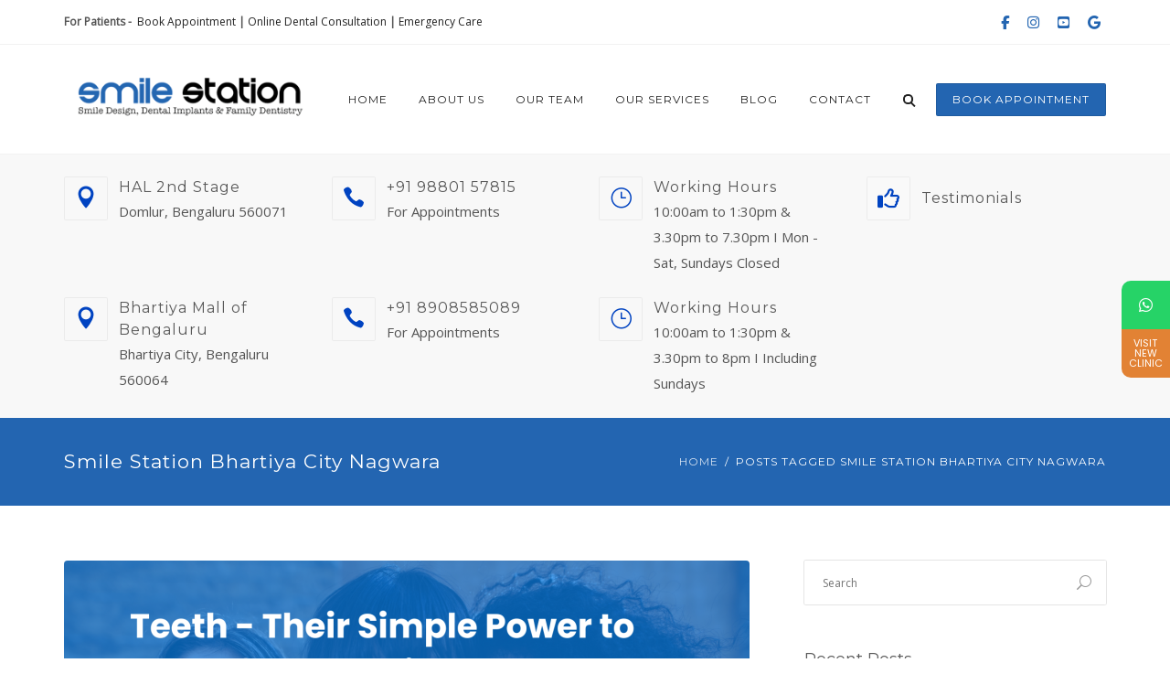

--- FILE ---
content_type: text/html; charset=UTF-8
request_url: https://smilestation.in/tag/smile-station-bhartiya-city-nagwara/page/2/
body_size: 30416
content:
<!DOCTYPE html>
<html lang="en-US">
<head>
	<!-- Google Tag Manager -->
<script>(function(w,d,s,l,i){w[l]=w[l]||[];w[l].push({'gtm.start':
new Date().getTime(),event:'gtm.js'});var f=d.getElementsByTagName(s)[0],
j=d.createElement(s),dl=l!='dataLayer'?'&l='+l:'';j.async=true;j.src=
'https://www.googletagmanager.com/gtm.js?id='+i+dl;f.parentNode.insertBefore(j,f);
})(window,document,'script','dataLayer','GTM-PNK2P3V');</script>
<!-- End Google Tag Manager -->
	<meta name="viewport" content="width=device-width, initial-scale=1">
    <meta charset="UTF-8" />
    <link rel="profile" href="https://gmpg.org/xfn/11" />
    			<style>								
					form#stickyelements-form input::-moz-placeholder{
						color: #4F4F4F;
					} 
					form#stickyelements-form input::-ms-input-placeholder{
						color: #4F4F4F					} 
					form#stickyelements-form input::-webkit-input-placeholder{
						color: #4F4F4F					}
					form#stickyelements-form input::placeholder{
						color: #4F4F4F					}
					form#stickyelements-form textarea::placeholder {
						color: #4F4F4F					}
					form#stickyelements-form textarea::-moz-placeholder {
						color: #4F4F4F					}					
			</style>	
			<meta name='robots' content='index, follow, max-image-preview:large, max-snippet:-1, max-video-preview:-1' />
	<style>img:is([sizes="auto" i], [sizes^="auto," i]) { contain-intrinsic-size: 3000px 1500px }</style>
	<link rel="preload" href="https://smilestation.in/wp-content/plugins/rate-my-post/public/css/fonts/ratemypost.ttf" type="font/ttf" as="font" crossorigin="anonymous">
	<!-- This site is optimized with the Yoast SEO plugin v26.8 - https://yoast.com/product/yoast-seo-wordpress/ -->
	<title>smile station bhartiya city nagwara Archives - Page 2 of 8 - Smile Station Best Dental Clinic</title>
	<link rel="canonical" href="https://smilestation.in/tag/smile-station-bhartiya-city-nagwara/page/2/" />
	<link rel="prev" href="https://smilestation.in/tag/smile-station-bhartiya-city-nagwara/" />
	<link rel="next" href="https://smilestation.in/tag/smile-station-bhartiya-city-nagwara/page/3/" />
	<meta property="og:locale" content="en_US" />
	<meta property="og:type" content="article" />
	<meta property="og:title" content="smile station bhartiya city nagwara Archives - Page 2 of 8 - Smile Station Best Dental Clinic" />
	<meta property="og:url" content="https://smilestation.in/tag/smile-station-bhartiya-city-nagwara/" />
	<meta property="og:site_name" content="Smile Station Best Dental Clinic" />
	<meta name="twitter:card" content="summary_large_image" />
	<script type="application/ld+json" class="yoast-schema-graph">{"@context":"https://schema.org","@graph":[{"@type":"CollectionPage","@id":"https://smilestation.in/tag/smile-station-bhartiya-city-nagwara/","url":"https://smilestation.in/tag/smile-station-bhartiya-city-nagwara/page/2/","name":"smile station bhartiya city nagwara Archives - Page 2 of 8 - Smile Station Best Dental Clinic","isPartOf":{"@id":"https://smilestation.in/#website"},"primaryImageOfPage":{"@id":"https://smilestation.in/tag/smile-station-bhartiya-city-nagwara/page/2/#primaryimage"},"image":{"@id":"https://smilestation.in/tag/smile-station-bhartiya-city-nagwara/page/2/#primaryimage"},"thumbnailUrl":"https://smilestation.in/wp-content/uploads/2023/11/Add-a-subheading-2.png","breadcrumb":{"@id":"https://smilestation.in/tag/smile-station-bhartiya-city-nagwara/page/2/#breadcrumb"},"inLanguage":"en-US"},{"@type":"ImageObject","inLanguage":"en-US","@id":"https://smilestation.in/tag/smile-station-bhartiya-city-nagwara/page/2/#primaryimage","url":"https://smilestation.in/wp-content/uploads/2023/11/Add-a-subheading-2.png","contentUrl":"https://smilestation.in/wp-content/uploads/2023/11/Add-a-subheading-2.png","width":1640,"height":924,"caption":"Smile Station"},{"@type":"BreadcrumbList","@id":"https://smilestation.in/tag/smile-station-bhartiya-city-nagwara/page/2/#breadcrumb","itemListElement":[{"@type":"ListItem","position":1,"name":"Home","item":"https://smilestation.in/"},{"@type":"ListItem","position":2,"name":"smile station bhartiya city nagwara"}]},{"@type":"WebSite","@id":"https://smilestation.in/#website","url":"https://smilestation.in/","name":"Smile Station Best Dental Clinic","description":"Best Dental Clinic in Bangalore","potentialAction":[{"@type":"SearchAction","target":{"@type":"EntryPoint","urlTemplate":"https://smilestation.in/?s={search_term_string}"},"query-input":{"@type":"PropertyValueSpecification","valueRequired":true,"valueName":"search_term_string"}}],"inLanguage":"en-US"}]}</script>
	<!-- / Yoast SEO plugin. -->


<link rel='dns-prefetch' href='//fonts.googleapis.com' />
<link rel='preconnect' href='https://fonts.gstatic.com' crossorigin />
<link rel="alternate" type="application/rss+xml" title="Smile Station Best Dental Clinic &raquo; Feed" href="https://smilestation.in/feed/" />
<link rel="alternate" type="application/rss+xml" title="Smile Station Best Dental Clinic &raquo; Comments Feed" href="https://smilestation.in/comments/feed/" />
<link rel="alternate" type="application/rss+xml" title="Smile Station Best Dental Clinic &raquo; smile station bhartiya city nagwara Tag Feed" href="https://smilestation.in/tag/smile-station-bhartiya-city-nagwara/feed/" />
<script type="text/javascript">
/* <![CDATA[ */
window._wpemojiSettings = {"baseUrl":"https:\/\/s.w.org\/images\/core\/emoji\/16.0.1\/72x72\/","ext":".png","svgUrl":"https:\/\/s.w.org\/images\/core\/emoji\/16.0.1\/svg\/","svgExt":".svg","source":{"concatemoji":"https:\/\/smilestation.in\/wp-includes\/js\/wp-emoji-release.min.js?ver=3771e566f05e962d89c0e5a9d120c392"}};
/*! This file is auto-generated */
!function(s,n){var o,i,e;function c(e){try{var t={supportTests:e,timestamp:(new Date).valueOf()};sessionStorage.setItem(o,JSON.stringify(t))}catch(e){}}function p(e,t,n){e.clearRect(0,0,e.canvas.width,e.canvas.height),e.fillText(t,0,0);var t=new Uint32Array(e.getImageData(0,0,e.canvas.width,e.canvas.height).data),a=(e.clearRect(0,0,e.canvas.width,e.canvas.height),e.fillText(n,0,0),new Uint32Array(e.getImageData(0,0,e.canvas.width,e.canvas.height).data));return t.every(function(e,t){return e===a[t]})}function u(e,t){e.clearRect(0,0,e.canvas.width,e.canvas.height),e.fillText(t,0,0);for(var n=e.getImageData(16,16,1,1),a=0;a<n.data.length;a++)if(0!==n.data[a])return!1;return!0}function f(e,t,n,a){switch(t){case"flag":return n(e,"\ud83c\udff3\ufe0f\u200d\u26a7\ufe0f","\ud83c\udff3\ufe0f\u200b\u26a7\ufe0f")?!1:!n(e,"\ud83c\udde8\ud83c\uddf6","\ud83c\udde8\u200b\ud83c\uddf6")&&!n(e,"\ud83c\udff4\udb40\udc67\udb40\udc62\udb40\udc65\udb40\udc6e\udb40\udc67\udb40\udc7f","\ud83c\udff4\u200b\udb40\udc67\u200b\udb40\udc62\u200b\udb40\udc65\u200b\udb40\udc6e\u200b\udb40\udc67\u200b\udb40\udc7f");case"emoji":return!a(e,"\ud83e\udedf")}return!1}function g(e,t,n,a){var r="undefined"!=typeof WorkerGlobalScope&&self instanceof WorkerGlobalScope?new OffscreenCanvas(300,150):s.createElement("canvas"),o=r.getContext("2d",{willReadFrequently:!0}),i=(o.textBaseline="top",o.font="600 32px Arial",{});return e.forEach(function(e){i[e]=t(o,e,n,a)}),i}function t(e){var t=s.createElement("script");t.src=e,t.defer=!0,s.head.appendChild(t)}"undefined"!=typeof Promise&&(o="wpEmojiSettingsSupports",i=["flag","emoji"],n.supports={everything:!0,everythingExceptFlag:!0},e=new Promise(function(e){s.addEventListener("DOMContentLoaded",e,{once:!0})}),new Promise(function(t){var n=function(){try{var e=JSON.parse(sessionStorage.getItem(o));if("object"==typeof e&&"number"==typeof e.timestamp&&(new Date).valueOf()<e.timestamp+604800&&"object"==typeof e.supportTests)return e.supportTests}catch(e){}return null}();if(!n){if("undefined"!=typeof Worker&&"undefined"!=typeof OffscreenCanvas&&"undefined"!=typeof URL&&URL.createObjectURL&&"undefined"!=typeof Blob)try{var e="postMessage("+g.toString()+"("+[JSON.stringify(i),f.toString(),p.toString(),u.toString()].join(",")+"));",a=new Blob([e],{type:"text/javascript"}),r=new Worker(URL.createObjectURL(a),{name:"wpTestEmojiSupports"});return void(r.onmessage=function(e){c(n=e.data),r.terminate(),t(n)})}catch(e){}c(n=g(i,f,p,u))}t(n)}).then(function(e){for(var t in e)n.supports[t]=e[t],n.supports.everything=n.supports.everything&&n.supports[t],"flag"!==t&&(n.supports.everythingExceptFlag=n.supports.everythingExceptFlag&&n.supports[t]);n.supports.everythingExceptFlag=n.supports.everythingExceptFlag&&!n.supports.flag,n.DOMReady=!1,n.readyCallback=function(){n.DOMReady=!0}}).then(function(){return e}).then(function(){var e;n.supports.everything||(n.readyCallback(),(e=n.source||{}).concatemoji?t(e.concatemoji):e.wpemoji&&e.twemoji&&(t(e.twemoji),t(e.wpemoji)))}))}((window,document),window._wpemojiSettings);
/* ]]> */
</script>
<style id='wp-emoji-styles-inline-css' type='text/css'>

	img.wp-smiley, img.emoji {
		display: inline !important;
		border: none !important;
		box-shadow: none !important;
		height: 1em !important;
		width: 1em !important;
		margin: 0 0.07em !important;
		vertical-align: -0.1em !important;
		background: none !important;
		padding: 0 !important;
	}
</style>
<style id='classic-theme-styles-inline-css' type='text/css'>
/*! This file is auto-generated */
.wp-block-button__link{color:#fff;background-color:#32373c;border-radius:9999px;box-shadow:none;text-decoration:none;padding:calc(.667em + 2px) calc(1.333em + 2px);font-size:1.125em}.wp-block-file__button{background:#32373c;color:#fff;text-decoration:none}
</style>
<link rel='stylesheet' id='rate-my-post-css' href='https://smilestation.in/wp-content/plugins/rate-my-post/public/css/rate-my-post.min.css?ver=4.5.0' type='text/css' media='all' />
<style id='rate-my-post-inline-css' type='text/css'>
.rmp-icon--full-highlight {color: fbbc05;}.rmp-icon--half-highlight {  background: -webkit-gradient(linear, left top, right top, color-stop(50%, fbbc05), color-stop(50%, #ccc));  background: linear-gradient(to right, fbbc05 50%, #ccc 50%);-webkit-background-clip: text;-webkit-text-fill-color: transparent;}.rmp-rating-widget .rmp-icon--half-highlight {    background: -webkit-gradient(linear, left top, right top, color-stop(50%, fbbc05), color-stop(50%, #ccc));    background: linear-gradient(to right, fbbc05 50%, #ccc 50%);    -webkit-background-clip: text;    -webkit-text-fill-color: transparent;}.rmp-rating-widget .rmp-icon--full-highlight {  color: fbbc05;}@media (hover: hover) {.rmp-rating-widget .rmp-icon--hovered {color: fbbc05;    -webkit-background-clip: initial;    -webkit-text-fill-color: initial;    background: transparent;    -webkit-transition: .1s color ease-in;    transition: .1s color ease-in;}}.rmp-rating-widget .rmp-icon--processing-rating {color: fbbc05;  -webkit-background-clip: initial;  -webkit-text-fill-color: initial;  background: transparent;}.rmp-rating-widget .rmp-icon--ratings {  font-size: 75px;}
.rmp-icon--full-highlight {color: fbbc05;}.rmp-icon--half-highlight {  background: -webkit-gradient(linear, left top, right top, color-stop(50%, fbbc05), color-stop(50%, #ccc));  background: linear-gradient(to right, fbbc05 50%, #ccc 50%);-webkit-background-clip: text;-webkit-text-fill-color: transparent;}.rmp-rating-widget .rmp-icon--half-highlight {    background: -webkit-gradient(linear, left top, right top, color-stop(50%, fbbc05), color-stop(50%, #ccc));    background: linear-gradient(to right, fbbc05 50%, #ccc 50%);    -webkit-background-clip: text;    -webkit-text-fill-color: transparent;}.rmp-rating-widget .rmp-icon--full-highlight {  color: fbbc05;}@media (hover: hover) {.rmp-rating-widget .rmp-icon--hovered {color: fbbc05;    -webkit-background-clip: initial;    -webkit-text-fill-color: initial;    background: transparent;    -webkit-transition: .1s color ease-in;    transition: .1s color ease-in;}}.rmp-rating-widget .rmp-icon--processing-rating {color: fbbc05;  -webkit-background-clip: initial;  -webkit-text-fill-color: initial;  background: transparent;}.rmp-rating-widget .rmp-icon--ratings {  font-size: 75px;}
</style>
<style id='global-styles-inline-css' type='text/css'>
:root{--wp--preset--aspect-ratio--square: 1;--wp--preset--aspect-ratio--4-3: 4/3;--wp--preset--aspect-ratio--3-4: 3/4;--wp--preset--aspect-ratio--3-2: 3/2;--wp--preset--aspect-ratio--2-3: 2/3;--wp--preset--aspect-ratio--16-9: 16/9;--wp--preset--aspect-ratio--9-16: 9/16;--wp--preset--color--black: #000;--wp--preset--color--cyan-bluish-gray: #abb8c3;--wp--preset--color--white: #fff;--wp--preset--color--pale-pink: #f78da7;--wp--preset--color--vivid-red: #cf2e2e;--wp--preset--color--luminous-vivid-orange: #ff6900;--wp--preset--color--luminous-vivid-amber: #fcb900;--wp--preset--color--light-green-cyan: #7bdcb5;--wp--preset--color--vivid-green-cyan: #00d084;--wp--preset--color--pale-cyan-blue: #8ed1fc;--wp--preset--color--vivid-cyan-blue: #0693e3;--wp--preset--color--vivid-purple: #9b51e0;--wp--preset--color--primary: #2365b1;--wp--preset--color--secondary: #00bcd4;--wp--preset--color--tertiary: #2B354B;--wp--preset--color--site-background-color: #ffffff;--wp--preset--color--alt-site-background-color: #f4f8fa;--wp--preset--gradient--vivid-cyan-blue-to-vivid-purple: linear-gradient(135deg,rgba(6,147,227,1) 0%,rgb(155,81,224) 100%);--wp--preset--gradient--light-green-cyan-to-vivid-green-cyan: linear-gradient(135deg,rgb(122,220,180) 0%,rgb(0,208,130) 100%);--wp--preset--gradient--luminous-vivid-amber-to-luminous-vivid-orange: linear-gradient(135deg,rgba(252,185,0,1) 0%,rgba(255,105,0,1) 100%);--wp--preset--gradient--luminous-vivid-orange-to-vivid-red: linear-gradient(135deg,rgba(255,105,0,1) 0%,rgb(207,46,46) 100%);--wp--preset--gradient--very-light-gray-to-cyan-bluish-gray: linear-gradient(135deg,rgb(238,238,238) 0%,rgb(169,184,195) 100%);--wp--preset--gradient--cool-to-warm-spectrum: linear-gradient(135deg,rgb(74,234,220) 0%,rgb(151,120,209) 20%,rgb(207,42,186) 40%,rgb(238,44,130) 60%,rgb(251,105,98) 80%,rgb(254,248,76) 100%);--wp--preset--gradient--blush-light-purple: linear-gradient(135deg,rgb(255,206,236) 0%,rgb(152,150,240) 100%);--wp--preset--gradient--blush-bordeaux: linear-gradient(135deg,rgb(254,205,165) 0%,rgb(254,45,45) 50%,rgb(107,0,62) 100%);--wp--preset--gradient--luminous-dusk: linear-gradient(135deg,rgb(255,203,112) 0%,rgb(199,81,192) 50%,rgb(65,88,208) 100%);--wp--preset--gradient--pale-ocean: linear-gradient(135deg,rgb(255,245,203) 0%,rgb(182,227,212) 50%,rgb(51,167,181) 100%);--wp--preset--gradient--electric-grass: linear-gradient(135deg,rgb(202,248,128) 0%,rgb(113,206,126) 100%);--wp--preset--gradient--midnight: linear-gradient(135deg,rgb(2,3,129) 0%,rgb(40,116,252) 100%);--wp--preset--font-size--small: 13px;--wp--preset--font-size--medium: 20px;--wp--preset--font-size--large: 36px;--wp--preset--font-size--x-large: 42px;--wp--preset--spacing--20: 0.44rem;--wp--preset--spacing--30: 0.67rem;--wp--preset--spacing--40: 1rem;--wp--preset--spacing--50: 1.5rem;--wp--preset--spacing--60: 2.25rem;--wp--preset--spacing--70: 3.38rem;--wp--preset--spacing--80: 5.06rem;--wp--preset--shadow--natural: 6px 6px 9px rgba(0, 0, 0, 0.2);--wp--preset--shadow--deep: 12px 12px 50px rgba(0, 0, 0, 0.4);--wp--preset--shadow--sharp: 6px 6px 0px rgba(0, 0, 0, 0.2);--wp--preset--shadow--outlined: 6px 6px 0px -3px rgba(255, 255, 255, 1), 6px 6px rgba(0, 0, 0, 1);--wp--preset--shadow--crisp: 6px 6px 0px rgba(0, 0, 0, 1);}:where(.is-layout-flex){gap: 0.5em;}:where(.is-layout-grid){gap: 0.5em;}body .is-layout-flex{display: flex;}.is-layout-flex{flex-wrap: wrap;align-items: center;}.is-layout-flex > :is(*, div){margin: 0;}body .is-layout-grid{display: grid;}.is-layout-grid > :is(*, div){margin: 0;}:where(.wp-block-columns.is-layout-flex){gap: 2em;}:where(.wp-block-columns.is-layout-grid){gap: 2em;}:where(.wp-block-post-template.is-layout-flex){gap: 1.25em;}:where(.wp-block-post-template.is-layout-grid){gap: 1.25em;}.has-black-color{color: var(--wp--preset--color--black) !important;}.has-cyan-bluish-gray-color{color: var(--wp--preset--color--cyan-bluish-gray) !important;}.has-white-color{color: var(--wp--preset--color--white) !important;}.has-pale-pink-color{color: var(--wp--preset--color--pale-pink) !important;}.has-vivid-red-color{color: var(--wp--preset--color--vivid-red) !important;}.has-luminous-vivid-orange-color{color: var(--wp--preset--color--luminous-vivid-orange) !important;}.has-luminous-vivid-amber-color{color: var(--wp--preset--color--luminous-vivid-amber) !important;}.has-light-green-cyan-color{color: var(--wp--preset--color--light-green-cyan) !important;}.has-vivid-green-cyan-color{color: var(--wp--preset--color--vivid-green-cyan) !important;}.has-pale-cyan-blue-color{color: var(--wp--preset--color--pale-cyan-blue) !important;}.has-vivid-cyan-blue-color{color: var(--wp--preset--color--vivid-cyan-blue) !important;}.has-vivid-purple-color{color: var(--wp--preset--color--vivid-purple) !important;}.has-black-background-color{background-color: var(--wp--preset--color--black) !important;}.has-cyan-bluish-gray-background-color{background-color: var(--wp--preset--color--cyan-bluish-gray) !important;}.has-white-background-color{background-color: var(--wp--preset--color--white) !important;}.has-pale-pink-background-color{background-color: var(--wp--preset--color--pale-pink) !important;}.has-vivid-red-background-color{background-color: var(--wp--preset--color--vivid-red) !important;}.has-luminous-vivid-orange-background-color{background-color: var(--wp--preset--color--luminous-vivid-orange) !important;}.has-luminous-vivid-amber-background-color{background-color: var(--wp--preset--color--luminous-vivid-amber) !important;}.has-light-green-cyan-background-color{background-color: var(--wp--preset--color--light-green-cyan) !important;}.has-vivid-green-cyan-background-color{background-color: var(--wp--preset--color--vivid-green-cyan) !important;}.has-pale-cyan-blue-background-color{background-color: var(--wp--preset--color--pale-cyan-blue) !important;}.has-vivid-cyan-blue-background-color{background-color: var(--wp--preset--color--vivid-cyan-blue) !important;}.has-vivid-purple-background-color{background-color: var(--wp--preset--color--vivid-purple) !important;}.has-black-border-color{border-color: var(--wp--preset--color--black) !important;}.has-cyan-bluish-gray-border-color{border-color: var(--wp--preset--color--cyan-bluish-gray) !important;}.has-white-border-color{border-color: var(--wp--preset--color--white) !important;}.has-pale-pink-border-color{border-color: var(--wp--preset--color--pale-pink) !important;}.has-vivid-red-border-color{border-color: var(--wp--preset--color--vivid-red) !important;}.has-luminous-vivid-orange-border-color{border-color: var(--wp--preset--color--luminous-vivid-orange) !important;}.has-luminous-vivid-amber-border-color{border-color: var(--wp--preset--color--luminous-vivid-amber) !important;}.has-light-green-cyan-border-color{border-color: var(--wp--preset--color--light-green-cyan) !important;}.has-vivid-green-cyan-border-color{border-color: var(--wp--preset--color--vivid-green-cyan) !important;}.has-pale-cyan-blue-border-color{border-color: var(--wp--preset--color--pale-cyan-blue) !important;}.has-vivid-cyan-blue-border-color{border-color: var(--wp--preset--color--vivid-cyan-blue) !important;}.has-vivid-purple-border-color{border-color: var(--wp--preset--color--vivid-purple) !important;}.has-vivid-cyan-blue-to-vivid-purple-gradient-background{background: var(--wp--preset--gradient--vivid-cyan-blue-to-vivid-purple) !important;}.has-light-green-cyan-to-vivid-green-cyan-gradient-background{background: var(--wp--preset--gradient--light-green-cyan-to-vivid-green-cyan) !important;}.has-luminous-vivid-amber-to-luminous-vivid-orange-gradient-background{background: var(--wp--preset--gradient--luminous-vivid-amber-to-luminous-vivid-orange) !important;}.has-luminous-vivid-orange-to-vivid-red-gradient-background{background: var(--wp--preset--gradient--luminous-vivid-orange-to-vivid-red) !important;}.has-very-light-gray-to-cyan-bluish-gray-gradient-background{background: var(--wp--preset--gradient--very-light-gray-to-cyan-bluish-gray) !important;}.has-cool-to-warm-spectrum-gradient-background{background: var(--wp--preset--gradient--cool-to-warm-spectrum) !important;}.has-blush-light-purple-gradient-background{background: var(--wp--preset--gradient--blush-light-purple) !important;}.has-blush-bordeaux-gradient-background{background: var(--wp--preset--gradient--blush-bordeaux) !important;}.has-luminous-dusk-gradient-background{background: var(--wp--preset--gradient--luminous-dusk) !important;}.has-pale-ocean-gradient-background{background: var(--wp--preset--gradient--pale-ocean) !important;}.has-electric-grass-gradient-background{background: var(--wp--preset--gradient--electric-grass) !important;}.has-midnight-gradient-background{background: var(--wp--preset--gradient--midnight) !important;}.has-small-font-size{font-size: var(--wp--preset--font-size--small) !important;}.has-medium-font-size{font-size: var(--wp--preset--font-size--medium) !important;}.has-large-font-size{font-size: var(--wp--preset--font-size--large) !important;}.has-x-large-font-size{font-size: var(--wp--preset--font-size--x-large) !important;}
:where(.wp-block-post-template.is-layout-flex){gap: 1.25em;}:where(.wp-block-post-template.is-layout-grid){gap: 1.25em;}
:where(.wp-block-columns.is-layout-flex){gap: 2em;}:where(.wp-block-columns.is-layout-grid){gap: 2em;}
:root :where(.wp-block-pullquote){font-size: 1.5em;line-height: 1.6;}
</style>
<link rel='stylesheet' id='contact-form-7-css' href='https://smilestation.in/wp-content/plugins/contact-form-7/includes/css/styles.css?ver=6.1.4' type='text/css' media='all' />
<link rel='stylesheet' id='dentalia-plugin-style-css' href='https://smilestation.in/wp-content/plugins/dentalia-plugin/css/style.css?ver=3771e566f05e962d89c0e5a9d120c392' type='text/css' media='all' />
<link rel='stylesheet' id='wordpress-file-upload-style-css' href='https://smilestation.in/wp-content/plugins/wp-file-upload/css/wordpress_file_upload_style.css?ver=3771e566f05e962d89c0e5a9d120c392' type='text/css' media='all' />
<link rel='stylesheet' id='wordpress-file-upload-style-safe-css' href='https://smilestation.in/wp-content/plugins/wp-file-upload/css/wordpress_file_upload_style_safe.css?ver=3771e566f05e962d89c0e5a9d120c392' type='text/css' media='all' />
<link rel='stylesheet' id='wordpress-file-upload-adminbar-style-css' href='https://smilestation.in/wp-content/plugins/wp-file-upload/css/wordpress_file_upload_adminbarstyle.css?ver=3771e566f05e962d89c0e5a9d120c392' type='text/css' media='all' />
<link rel='stylesheet' id='jquery-ui-css-css' href='https://smilestation.in/wp-content/plugins/wp-file-upload/vendor/jquery/jquery-ui.min.css?ver=3771e566f05e962d89c0e5a9d120c392' type='text/css' media='all' />
<link rel='stylesheet' id='jquery-ui-timepicker-addon-css-css' href='https://smilestation.in/wp-content/plugins/wp-file-upload/vendor/jquery/jquery-ui-timepicker-addon.min.css?ver=3771e566f05e962d89c0e5a9d120c392' type='text/css' media='all' />
<style id='grw-public-main-css-inline-css' type='text/css'>
.wp-gr,.wp-gr *,.wp-gr ::after,.wp-gr ::before{box-sizing:border-box}.wp-gr{display:block;direction:ltr;font-size:var(--font-size, 16px);font-family:var(--font-family, inherit);font-style:normal;font-weight:400;text-align:start;line-height:normal;overflow:visible;text-decoration:none;list-style-type:disc;box-sizing:border-box;visibility:visible!important}.wp-gr div,.wp-gr span{margin:0;padding:0;color:inherit;font:inherit;line-height:normal;letter-spacing:normal;text-transform:none;text-decoration:none;border:0;background:0 0}.wp-gr a{color:inherit;border:0;text-decoration:none;background:0 0;cursor:pointer}.wp-gr a:focus{outline:0}.wp-gr a:focus-visible{outline:2px solid currentColor;outline-offset:2px}.wp-gr img{display:block;max-width:100%;height:auto;margin:0;padding:0;border:0;line-height:0;vertical-align:middle}.wp-gr i{font-style:normal;font-weight:inherit;margin:0;padding:0;border:0;vertical-align:middle;background:0 0}.wp-gr svg{display:inline-block;width:auto;height:auto;vertical-align:middle;overflow:visible}.wp-gr svg use{opacity:1;visibility:visible}.wp-gr{--card-gap:4px;--rev-gap:4px;--img-size:46px;--media-gap:8px;--media-size:40px;--media-lines:2;--color:#fb8e28;--rev-color:#f4f4f4;--rpi-star-color:var(--star-color, var(--color));--slider-dot-size:8px;--slider-dot-gap:8px;--slider-dots-visible:5;--slider-act-dot-color:var(--color)}.wp-gr .wp-google-based,.wp-gr .wp-google-powered{margin:0!important;padding:0!important;color:var(--head-based-color,#555)!important}.wp-gr .wp-google-powered{color:var(--powered-color,#777)!important;font-size:16px;font-weight:600}.wp-gr .wp-google-powered>span{font-weight:600!important}.wp-gr .grw-img{position:relative!important;min-width:var(--img-size)!important;max-width:var(--img-size)!important;height:var(--img-size)!important;border:none!important;z-index:3!important}.wp-gr .grw-img-wrap{position:relative;min-width:var(--img-size)!important;max-width:var(--img-size)!important;overflow:visible}.wp-gr .grw-img-wrap::before{content:'';position:absolute;top:0;left:0;width:var(--img-size);height:var(--img-size);border-radius:50%;box-shadow:0 0 2px rgba(0,0,0,.12),0 2px 4px rgba(0,0,0,.24)!important;pointer-events:none}.wp-gr .grw-header .grw-img{border-radius:50%}.wp-gr .grw-header.wp-place-center{width:100%!important}.wp-gr .wp-google-name{color:var(--name-color,#333)!important;font-size:100%!important;font-weight:700!important;text-decoration:none!important;white-space:nowrap!important;text-overflow:ellipsis!important;overflow:hidden!important;width:100%!important;text-align:var(--align,start)!important}.wp-gr .grw-header .wp-google-name{width:100%!important;margin:0!important;padding:0!important;font-size:128%!important;white-space:normal!important}.wp-gr .grw-header-inner>.rpi-flx{overflow:hidden!important}.wp-gr a.wp-google-name{color:#427fed!important;text-decoration:none!important}.wp-gr .wp-google-time{color:#555!important;font-size:13px!important;white-space:nowrap!important}.wp-gr .wp-google-text{color:var(--text-color,#222)!important;font-size:15px!important;line-height:24px!important;max-width:100%!important;overflow:hidden!important;white-space:pre-wrap!important;word-break:break-word!important;vertical-align:middle!important}.wp-gr .rpi-stars+.wp-google-text{padding-left:4px!important}.wp-gr .wp-more{display:none}.wp-gr .wp-more-toggle{color:#136aaf!important;cursor:pointer!important;text-decoration:none!important}.wp-gr .wp-google-url{display:block;margin:4px auto!important;color:#136aaf!important;text-align:center!important}.wp-gr.wp-dark .wp-google-name{color:#eee!important}.wp-gr.rpi.wp-dark .wp-google-name a{color:var(--head-based-color,#eee)!important}.wp-gr.wp-dark .wp-google-time{color:#bbb!important}.wp-gr.wp-dark .wp-google-text{color:#ececec!important}.wp-gr.wp-dark .wp-google-powered{color:var(--powered-color,#fff)!important}.wp-gr.wp-dark .wp-google-based{color:var(--head-based-color,#999)!important}.wp-gr:not(.wp-dark) .grw-review-inner.grw-backgnd{background:var(--rev-color)!important}.wp-gr.rpi .wp-google-name{font-size:100%!important}.wp-gr.rpi .grw-hide,.wp-gr.rpi .wp-google-hide{display:none}.wp-gr.rpi .wp-google-name a{color:var(--head-name-color,#333)!important;font-size:18px!important;text-decoration:none!important}.wp-gr.rpi a.wp-google-name{margin:0!important;color:var(--name-color,#154fc1)!important;text-decoration:none!important;white-space:nowrap!important;text-overflow:ellipsis!important}.wp-gr{display:block!important;width:100%!important;margin:0!important;padding:0!important;text-align:left!important;direction:ltr!important;box-sizing:border-box!important}.wp-gr .grw-row{display:-ms-flexbox!important;display:flex!important;flex-wrap:nowrap!important;align-items:center!important;-ms-flex-wrap:nowrap!important;-ms-flex-align:center!important}.grw-row.grw-row-xs{-ms-flex-wrap:wrap!important;flex-wrap:wrap!important}.grw-row-x .grw-header+.grw-content .grw-review,.grw-row-xs .grw-content,.grw-row-xs .grw-header,.grw-row-xs .grw-review{--col:1}.grw-row-xl .grw-header+.grw-content{--col:1.2}.grw-row-l .grw-header+.grw-content{--col:1.25}.grw-row-m .grw-header+.grw-content{--col:1.333333}.grw-row-s .grw-header+.grw-content{--col:1.5}.grw-row-s .grw-header+.grw-content .grw-review,.grw-row-x .grw-header,.grw-row-x .grw-header+.grw-content,.grw-row-x .grw-review{--col:2}.grw-row-m .grw-header+.grw-content .grw-review,.grw-row-s .grw-header,.grw-row-s .grw-review{--col:3}.grw-row-l .grw-review,.grw-row-m .grw-header,.grw-row-m .grw-review{--col:4}.grw-row-l .grw-header,.grw-row-xl .grw-review{--col:5}.grw-row-xl .grw-header{--col:6}.grw-row .grw-content,.grw-row .grw-header{-ms-flex:1 0 calc(100% / var(--col,3))!important;flex:1 0 calc(100% / var(--col,3))!important;width:calc(100% / var(--col,3))!important}.grw-row .grw-review{-ms-flex:1 0 calc((100% - var(--card-gap,16px)*(var(--col,3) - 1))/ var(--col,3))!important;flex:1 0 calc((100% - var(--card-gap,16px)*(var(--col,3) - 1))/ var(--col,3))!important;width:calc((100% - var(--card-gap,16px)*(var(--col,3) - 1))/ var(--col,3))!important}.wp-gr .grw-content{position:relative!important;min-width:0!important}.wp-gr .grw-content-inner{position:relative!important;display:flex!important;align-items:center!important}.wp-gr .grw-review-inner{height:100%!important}.wp-gr .grw-header-inner,.wp-gr .grw-review-inner{position:relative!important;margin:4px!important;padding:16px!important;width:100%!important}.wp-gr .wp-google-list .grw-header-inner{padding:0 0 16px 0!important}.wp-gr .grw-review-inner.grw-round{border-radius:8px!important}.wp-gr .grw-review-inner.grw-shadow{box-shadow:0 0 2px rgba(0,0,0,.12),0 2px 4px rgba(0,0,0,.24)!important}.wp-gr .grw-review-inner>svg{position:absolute!important;top:10px!important;right:10px!important;width:16px!important;height:16px!important}.wp-gr .grw-review{display:flex;position:relative!important;justify-content:center!important;align-items:center!important;flex-shrink:0!important}.wp-gr .grw-review .wp-google-left{display:block!important;overflow:hidden!important;white-space:nowrap!important;text-overflow:ellipsis!important;line-height:24px!important;padding-bottom:2px!important}.wp-gr .grw-review .wp-google-feedback{height:100px!important;overflow-y:auto!important}.wp-gr .grw-scroll::-webkit-scrollbar{width:4px!important}.wp-gr .grw-scroll::-webkit-scrollbar-track{-webkit-box-shadow:inset 0 0 6px rgba(0,0,0,.3)!important;-webkit-border-radius:4px!important;border-radius:4px!important}.wp-gr .grw-scroll::-webkit-scrollbar-thumb{-webkit-border-radius:10px!important;border-radius:10px!important;background:#ccc!important;-webkit-box-shadow:inset 0 0 6px rgba(0,0,0,.5)!important}.wp-gr .wp-google-wr{display:flex;margin:0!important}.wp-gr .wp-google-wr a{color:#fff!important;padding:4px 12px 8px!important;outline:0!important;border-radius:27px!important;background:var(--btn-color,#1f67e7)!important;white-space:nowrap!important;vertical-align:middle!important;opacity:.9!important;text-shadow:1px 1px 0 #888!important;box-shadow:0 0 2px rgba(0,0,0,.12),0 2px 4px rgba(0,0,0,.24)!important;user-select:none!important;transition:all .2s ease-in-out!important}.wp-gr .wp-google-wr a:hover{opacity:.95!important;background:var(--btn-color,#1f67e7)!important;box-shadow:0 0 2px rgba(0,0,0,.12),0 3px 5px rgba(0,0,0,.24)!important}.wp-gr .wp-google-wr a:active{opacity:1!important;background:var(--btn-color,#1f67e7)!important;box-shadow:none!important}.wp-gr .wp-google-wr a svg{display:inline-block;width:16px;height:16px;padding:1px;margin:0 0 0 4px;background:#fff;border-radius:50%}.wp-gr[data-layout=grid] .grw-reviews{display:flex;gap:var(--card-gap,12px);flex-wrap:wrap!important;-ms-flex-wrap:wrap!important}.wp-gr .grw-b{font-weight:700!important;white-space:nowrap!important}.wp-gr .wp-google-reply{font-size:14px!important;margin-top:auto!important;margin-left:6px!important;padding-left:6px!important;border-left:1px solid #999!important;overflow:hidden!important;overflow-y:auto!important;line-height:20px!important;max-height:44px!important}.wp-gr .wp-google-reply>div{display:flex;gap:4px;align-items:center}.wp-gr .wp-google-reply .wp-google-time{font-size:11px!important;white-space:nowrap!important}.wp-gr .wp-google-img{display:flex;flex-wrap:wrap;gap:var(--media-gap);max-height:calc((var(--media-size) + var(--media-gap)) * var(--media-lines) - 2px)!important;overflow-y:auto!important}.wp-gr .wp-google-img img{display:flex;width:var(--media-size)!important;height:var(--media-size)!important;cursor:pointer!important;border-radius:3px!important;box-shadow:0 0 2px rgba(0,0,0,.12),0 2px 4px rgba(0,0,0,.24)!important}.rpi-flx{display:var(--flx,flex)!important;flex-direction:var(--dir,column)!important;gap:var(--gap,2px)!important;align-items:var(--align,flex-start)!important;flex-wrap:var(--wrap,nowrap)!important;overflow:var(--overflow,visible)!important;width:100%!important}.rpi-col16{--dir:column;--gap:16px;--align:flex-start;--overflow:hidden}.rpi-col12{--dir:column;--gap:12px;--align:flex-start;--overflow:hidden}.rpi-col6{--dir:column;--gap:6px;--align:flex-start;--overflow:hidden}.rpi-col8{--dir:column;--gap:8px;--align:flex-start}.rpi-col4{--dir:column;--gap:4px;--align:flex-start}.rpi-row12-center{--dir:row;--gap:12px;--align:center;--overflow:visible}.rpi-row12{--dir:row;--gap:12px;--align:flex-start}:root{--star-gap:2px;--rpi-star-size:20px;--rpi-star-color:#fb8e28;--rpi-star-empty-color:#cccccc;--rpi-icon-scale-google:1.00;--rpi-icon-scale-yelp:0.92;--rpi-icon-scale-fb:1.125;--rpi-yelp-empty-color:#cccccc;--rpi-yelp-five-color:#fb433c;--rpi-yelp-four-color:#ff643d;--rpi-yelp-three-color:#ff8742;--rpi-yelp-two-color:#ffad48;--rpi-yelp-one-color:#ffcc4b;--rpi-yelp-radius:3px;--rpi-fb-color:#fa3e3e;--rpi-fb-radius:3px;--rpi-star-empty:url("data:image/svg+xml;utf8,%3Csvg xmlns='http://www.w3.org/2000/svg' viewBox='0 0 24 24'%3E%3Cpath d='M11.48 3.499a.562.562 0 0 1 1.04 0l2.125 5.111a.563.563 0 0 0 .475.345l5.518.442c.499.04.701.663.321.988l-4.204 3.602a.563.563 0 0 0-.182.557l1.285 5.385a.562.562 0 0 1-.84.61l-4.725-2.885a.562.562 0 0 0-.586 0L6.982 20.54a.562.562 0 0 1-.84-.61l1.285-5.386a.562.562 0 0 0-.182-.557l-4.204-3.602a.562.562 0 0 1 .321-.988l5.518-.442a.563.563 0 0 0 .475-.345L11.48 3.5Z' fill='none' stroke='currentColor' stroke-width='1.5' stroke-linejoin='round'/%3E%3C/svg%3E");--rpi-star-mask:url("data:image/svg+xml;utf8,%3Csvg xmlns='http://www.w3.org/2000/svg' viewBox='0 0 24 24'%3E%3Cpath d='M10.7881 3.21068C11.2364 2.13274 12.7635 2.13273 13.2118 3.21068L15.2938 8.2164L20.6979 8.64964C21.8616 8.74293 22.3335 10.1952 21.4469 10.9547L17.3295 14.4817L18.5874 19.7551C18.8583 20.8908 17.6229 21.7883 16.6266 21.1798L11.9999 18.3538L7.37329 21.1798C6.37697 21.7883 5.14158 20.8908 5.41246 19.7551L6.67038 14.4817L2.55303 10.9547C1.66639 10.1952 2.13826 8.74293 3.302 8.64964L8.70609 8.2164L10.7881 3.21068Z'/%3E%3C/svg%3E")}.rpi-stars .rpi-star{display:none!important}.rpi-star,.rpi-stars-tripadvisor,.rpi-stars-yelp{display:var(--flx,flex);align-items:center;gap:var(--gap,4px);text-align:start;z-index:9}.rpi-star[data-rating]:empty::before{content:attr(data-rating);color:var(--rpi-rating-color,var(--rpi-star-color));font-size:var(--head-grade-fs, 18px);font-weight:var(--head-grade-weight,900)}.rpi-star i{padding:0 2px;cursor:pointer!important;background-color:var(--rpi-star-empty-color)}.rpi-star[data-rating="1"] i:nth-child(-n+1),.rpi-star[data-rating="2"] i:nth-child(-n+2),.rpi-star[data-rating="3"] i:nth-child(-n+3),.rpi-star[data-rating="4"] i:nth-child(-n+4),.rpi-star[data-rating="5"] i:nth-child(-n+5){background-color:var(--rpi-star-color)}.rpi-star:hover i{background-color:var(--rpi-star-color)!important}.rpi-star i:hover~i{background-color:var(--rpi-star-empty-color)!important}.rpi-star i,.rpi-star[data-rating]:empty::after{content:'';width:var(--rpi-star-size)!important;height:var(--rpi-star-size)!important;-webkit-mask-image:var(--rpi-star-mask)!important;-webkit-mask-repeat:no-repeat!important;-webkit-mask-position:center!important;-webkit-mask-size:contain!important;mask-image:var(--rpi-star-mask)!important;mask-repeat:no-repeat!important;mask-position:center!important;mask-size:contain!important}.rpi-star[data-rating]:empty::after{background-color:var(--rpi-star-color)}.rpi-star+.rpi-stars{--stars-offset:1;--stars:calc(var(--stars-max) - var(--stars-offset))}.rpi-stars{--star-size:var(--rpi-star-size, 18px);--star-color:var(--rpi-star-color);--empty:var(--rpi-star-empty);--mask:var(--rpi-star-mask);--stars:5;--icon-scale:1;--rating-scale:0.8;--gap:var(--star-gap, 2px);--stars-w:calc(var(--stars) * (var(--star-size) + var(--star-gap)));--fill:calc((var(--rating) / var(--stars)) * 100%);--bg-size:calc(var(--star-size) * var(--icon-scale));--bg-size-x:calc(var(--bg-size) + var(--star-gap));position:relative!important;display:inline-flex!important;align-items:center!important;align-self:var(--star-align-self,start)!important;width:max-content!important;height:var(--star-size)!important;font-size:calc(var(--star-size) * var(--rating-scale))!important;font-weight:900!important;color:var(--rpi-rating-color,var(--star-color))!important;white-space:nowrap!important;vertical-align:middle!important;padding-right:calc(var(--stars-w) + var(--gap))!important}.rpi-stars:empty{--gap:calc(-1 * (var(--star-gap) / 2 + 1px))}.rpi-stars::before{content:''!important;position:absolute!important;top:50%!important;right:0!important;width:var(--stars-w)!important;height:var(--star-size)!important;transform:translateY(-50%)!important;background-color:var(--star-color)!important;-webkit-mask-image:var(--empty)!important;-webkit-mask-repeat:repeat-x!important;-webkit-mask-position:left center!important;-webkit-mask-size:var(--bg-size-x) var(--bg-size)!important;mask-image:var(--empty)!important;mask-repeat:repeat-x!important;mask-position:left center!important;mask-size:var(--bg-size-x) var(--bg-size)!important}.rpi-stars::after{content:''!important;position:absolute!important;top:50%!important;right:0!important;width:var(--stars-w)!important;height:var(--star-size)!important;transform:translateY(-50%)!important;background-color:var(--star-color)!important;-webkit-mask-image:var(--mask)!important;-webkit-mask-repeat:repeat-x!important;-webkit-mask-position:left center!important;-webkit-mask-size:var(--bg-size-x) var(--bg-size)!important;mask-image:var(--mask)!important;mask-repeat:repeat-x!important;mask-position:left center!important;mask-size:var(--bg-size-x) var(--bg-size)!important;clip-path:inset(0 calc(100% - var(--fill)) 0 0)!important}.rpi-stars-yelp{--icon-scale:var(--rpi-icon-scale-yelp);--empty-color:var(--rpi-yelp-empty-color);--five-color:var(--rpi-yelp-five-color);--four-color:var(--rpi-yelp-four-color);--three-color:var(--rpi-yelp-three-color);--two-color:var(--rpi-yelp-two-color);--one-color:var(--rpi-yelp-one-color);--star-size:var(--rpi-star-size);--rating:0;--gap:4px;--radius:var(--rpi-yelp-radius);display:inline-flex!important;gap:var(--gap)!important;line-height:0!important;vertical-align:top!important}.rpi-stars-yelp i{position:relative!important;display:inline-block!important;font-style:normal!important;flex:0 0 auto!important;width:var(--star-size)!important;height:var(--star-size)!important;border-radius:var(--radius)!important;background-color:var(--empty-color)!important;background-image:linear-gradient(90deg,var(--star-color) 0 calc(var(--fill,0) * 1%),transparent calc(var(--fill,0) * 1%))!important;background-repeat:no-repeat!important;background-size:100% 100%!important;box-sizing:border-box!important}.rpi-stars-yelp i::after{content:''!important;position:absolute!important;inset:0!important;background-color:#fff!important;-webkit-mask-image:var(--rpi-star-mask)!important;-webkit-mask-repeat:no-repeat!important;-webkit-mask-size:calc(70% / var(--icon-scale)) calc(70% / var(--icon-scale))!important;-webkit-mask-position:center!important;mask-image:var(--rpi-star-mask)!important;mask-repeat:no-repeat!important;mask-size:calc(70% / var(--icon-scale)) calc(70% / var(--icon-scale))!important;mask-position:center!important}.rpi-stars-yelp,.rpi-stars-yelp[data-rating]::before{content:attr(data-rating);color:var(--rpi-rating-color,var(--star-color));font-size:var(--head-grade-fs, 18px);font-weight:var(--head-grade-weight,900)}.rpi-stars-yelp i:first-child{--fill:clamp(0, (var(--rating) - 0) * 100, 100)}.rpi-stars-yelp i:nth-child(2){--fill:clamp(0, (var(--rating) - 1) * 100, 100)}.rpi-stars-yelp i:nth-child(3){--fill:clamp(0, (var(--rating) - 2) * 100, 100)}.rpi-stars-yelp i:nth-child(4){--fill:clamp(0, (var(--rating) - 3) * 100, 100)}.rpi-stars-yelp i:nth-child(5){--fill:clamp(0, (var(--rating) - 4) * 100, 100)}.rpi-stars-yelp[data-stars^="1"]{--rating:1.5;--star-color:var(--one-color)}.rpi-stars-yelp[data-stars="1"]{--rating:1}.rpi-stars-yelp[data-stars^="2"]{--rating:2.5;--star-color:var(--two-color)}.rpi-stars-yelp[data-stars="2"]{--rating:2}.rpi-stars-yelp[data-stars^="3"]{--rating:3.5;--star-color:var(--three-color)}.rpi-stars-yelp[data-stars="3"]{--rating:3}.rpi-stars-yelp[data-stars^="4"]{--rating:4.5;--star-color:var(--four-color)}.rpi-stars-yelp[data-stars="4"]{--rating:4}.rpi-stars-yelp[data-stars^="5"]{--rating:5;--star-color:var(--five-color)}.rpi-stars-tripadvisor{--empty-color:#ffffff;--border-color:#5ba672;--fill-color:#5ba672;--rpi-dot-size:var(--rpi-star-size);--rating:0;--gap:4px;--border:3px;display:inline-flex!important;gap:var(--gap)!important;line-height:0!important;vertical-align:top!important}.rpi-stars-tripadvisor i{width:var(--rpi-dot-size)!important;height:var(--rpi-dot-size)!important;display:inline-block!important;position:relative!important;flex:0 0 auto!important;box-sizing:border-box!important;border-radius:999px!important;border:var(--border) solid var(--border-color)!important;background-color:var(--empty-color)!important;background-image:linear-gradient(90deg,var(--fill-color) 0 calc(var(--fill,0) * 1%),transparent calc(var(--fill,0) * 1%))!important;background-repeat:no-repeat!important;background-size:100% 100%!important}.rpi-stars-tripadvisor,.rpi-stars-tripadvisor[data-rating]::before{content:attr(data-rating);color:var(--rpi-rating-color,var(--fill-color));font-size:var(--head-grade-fs, 18px);font-weight:var(--head-grade-weight,900)}.rpi-stars-tripadvisor i:first-child{--fill:clamp(0, (var(--rating) - 0) * 100, 100)}.rpi-stars-tripadvisor i:nth-child(2){--fill:clamp(0, (var(--rating) - 1) * 100, 100)}.rpi-stars-tripadvisor i:nth-child(3){--fill:clamp(0, (var(--rating) - 2) * 100, 100)}.rpi-stars-tripadvisor i:nth-child(4){--fill:clamp(0, (var(--rating) - 3) * 100, 100)}.rpi-stars-tripadvisor i:nth-child(5){--fill:clamp(0, (var(--rating) - 4) * 100, 100)}.rpi-stars-tripadvisor[data-stars^="1"]{--rating:1.5}.rpi-stars-tripadvisor[data-stars="1"]{--rating:1}.rpi-stars-tripadvisor[data-stars^="2"]{--rating:2.5}.rpi-stars-tripadvisor[data-stars="2"]{--rating:2}.rpi-stars-tripadvisor[data-stars^="3"]{--rating:3.5}.rpi-stars-tripadvisor[data-stars="3"]{--rating:3}.rpi-stars-tripadvisor[data-stars^="4"]{--rating:4.5}.rpi-stars-tripadvisor[data-stars="4"]{--rating:4}.rpi-stars-tripadvisor[data-stars^="5"]{--rating:5}.rpi-star-fb{--icon-scale:var(--rpi-icon-scale-fb);--size:var(--rpi-star-size, 18px);--color:var(--rpi-fb-color, #fa3e3e);--radius:var(--rpi-fb-radius, 3px);--tail-w:calc(var(--size) / 3);--tail-h:calc(var(--size) / 3.6);--tail-offset:calc(var(--size) / 4.5);--tail-overlap:1px;--gap:0.25em;--label-scale:0.85;--fb-star:url("data:image/svg+xml;utf8,%3Csvg xmlns='http://www.w3.org/2000/svg' viewBox='0 0 24 24'%3E%3Cpath d='M10.7881 3.21068C11.2364 2.13274 12.7635 2.13273 13.2118 3.21068L15.2938 8.2164L20.6979 8.64964C21.8616 8.74293 22.3335 10.1952 21.4469 10.9547L17.3295 14.4817L18.5874 19.7551C18.8583 20.8908 17.6229 21.7883 16.6266 21.1798L11.9999 18.3538L7.37329 21.1798C6.37697 21.7883 5.14158 20.8908 5.41246 19.7551L6.67038 14.4817L2.55303 10.9547C1.66639 10.1952 2.13826 8.74293 3.302 8.64964L8.70609 8.2164L10.7881 3.21068Z' fill='%23fff'/%3E%3C/svg%3E");position:relative!important;display:inline-flex!important;align-items:center;align-self:var(--star-align-self,start);height:var(--size)!important;width:max-content!important;white-space:nowrap!important;vertical-align:middle!important;font-size:calc(var(--size) * var(--label-scale))!important;line-height:1!important;padding-left:calc(var(--size) + var(--gap))!important}.rpi-star-fb::before{content:''!important;position:absolute!important;left:0!important;top:50%!important;transform:translateY(-50%)!important;width:var(--size)!important;height:var(--size)!important;background-color:var(--color)!important;border-radius:var(--radius)!important;background-image:var(--fb-star)!important;background-repeat:no-repeat!important;background-position:center!important;background-size:calc(70% / var(--icon-scale)) calc(70% / var(--icon-scale))!important}.rpi-star-fb::after{content:''!important;position:absolute!important;left:var(--tail-offset)!important;top:50%!important;width:0!important;height:0!important;transform:translateY(calc(var(--size)/ 2 - var(--tail-overlap)))!important;border-top:var(--tail-h) solid var(--color)!important;border-right:var(--tail-w) solid transparent!important}.rpi-star-fb[data-rating="1"]{--color:#cccccc}:root{--rpi-lt:url("data:image/svg+xml;utf8,%3Csvg xmlns='http://www.w3.org/2000/svg' width='24' height='24' viewBox='0 0 24 24' fill='none' stroke='currentColor' stroke-width='2' stroke-linecap='round' stroke-linejoin='round'%3E%3Cpath d='m15 18-6-6 6-6'%3E%3C/path%3E%3C/svg%3E") no-repeat center/contain;--rpi-gt:url("data:image/svg+xml;utf8,%3Csvg xmlns='http://www.w3.org/2000/svg' width='24' height='24' viewBox='0 0 24 24' fill='none' stroke='currentColor' stroke-width='2' stroke-linecap='round' stroke-linejoin='round'%3E%3Cpath d='m9 18 6-6-6-6'%3E%3C/path%3E%3C/svg%3E") no-repeat center/contain}.rpi{--slider-btn-size:16px;--slider-btn-bg:var(--card-bg, #f5f5f5);--slider-btn-color:#777777;--slider-btn-padding:calc(var(--slider-btn-size) / 2);--slider-btn-bw:1px;--slider-btn-bc:#cccccc;--slider-btn-fs:calc(var(--slider-btn-size) + var(--slider-btn-bw));--slider-btn-shadow:0 2px 6px rgb(0 0 0 / 0.15);--slider-btn-full:calc(var(--slider-btn-size) + (var(--slider-btn-padding) * 2) + (var(--slider-btn-bw) * 2));--slider-btn-offset:0px;--slider-btn-out:calc(var(--slider-btn-full) / 2);--slider-btn-pos:calc(var(--slider-btn-out) + var(--slider-btn-offset));--slider-offset:calc(var(--slider-btn-out))}.rpi .rpi-slides{display:flex!important;flex:1!important;gap:var(--slider-gap,var(--card-gap,8px))!important;flex-wrap:nowrap!important;overflow:hidden!important;overflow-x:auto!important;scroll-snap-type:x mandatory!important;scroll-behavior:var(--rpi-slider-behavior,smooth)!important;-webkit-overflow-scrolling:touch!important;scrollbar-width:none!important}.rpi .rpi-slides::-webkit-scrollbar{display:none!important}.rpi .rpi-slide{overflow:hidden!important;padding:4px 3px!important;scroll-snap-align:start!important;transition:transform .5s!important}.rpi .rpi-slides-bite{--offset:var(--slides-bite-offset, 6px);--alpha:0.2px;--shift:var(--slider-btn-offset);--radius:calc(var(--slider-btn-out) + var(--offset));-webkit-mask:var(--slider-bite,radial-gradient(circle var(--radius) at calc(0% - var(--shift)) 50%,transparent 0,transparent calc(var(--radius) - var(--alpha)),#000 calc(var(--radius) + var(--alpha))),radial-gradient(circle var(--radius) at calc(100% + var(--shift)) 50%,transparent 0,transparent calc(var(--radius) - var(--alpha)),#000 calc(var(--radius) + var(--alpha))),linear-gradient(#000 0 0));-webkit-mask-repeat:no-repeat;-webkit-mask-size:100% 100%;-webkit-mask-composite:source-in,source-in;margin:0 var(--slider-offset,0)}.rpi .rpi-ltgt{--margin:calc(-1 * var(--slider-btn-pos) + var(--slider-offset, 0px));position:var(--slider-btn-position,absolute)!important;padding:var(--slider-btn-padding)!important;border-radius:50%!important;border:var(--slider-btn-bw) solid var(--slider-btn-bc)!important;background-color:var(--slider-btn-bg)!important;box-shadow:var(--slider-btn-shadow)!important;transition:background-color .2s ease-in-out!important;z-index:1!important}.rpi .rpi-ltgt:active{box-shadow:none!important}.rpi .rpi-ltgt.rpi-lt{left:0!important;margin-left:var(--margin)!important}.rpi .rpi-ltgt.rpi-gt{right:0!important;margin-right:var(--margin)!important}.rpi-gt::after,.rpi-lt::before{position:relative!important;content:'';display:block;width:var(--slider-btn-size);height:var(--slider-btn-size);background-color:var(--slider-btn-color)}.rpi-lt::before{-webkit-mask:var(--rpi-lt);mask:var(--rpi-lt)}.rpi-gt::after{-webkit-mask:var(--rpi-gt);mask:var(--rpi-gt)}[dir=rtl] .rpi-gt::after,[dir=rtl] .rpi-lt::before{transform:rotate(180deg)}.rpi .rpi-dots-wrap{position:absolute!important;top:calc(100% - 1px)!important;left:0!important;right:0!important;display:flex!important;justify-content:center!important;margin:0 auto!important;padding-top:var(--slider-dot-padding-top,.5em)!important;max-width:100%!important;width:calc(var(--slider-dots-visible) * var(--slider-dot-size) + (var(--slider-dots-visible) - 1) * var(--slider-dot-gap))!important}.rpi .rpi-dots{display:flex;flex-wrap:nowrap;overflow-x:scroll!important;gap:var(--slider-dot-gap);scrollbar-width:none;scroll-snap-type:x mandatory;-webkit-overflow-scrolling:touch}.rpi-dots .rpi-dot{display:inline-block!important;width:var(--slider-dot-size)!important;height:var(--slider-dot-size)!important;margin:0!important;padding:0!important;opacity:.4!important;vertical-align:middle!important;flex:1 0 auto!important;transform:scale(.6)!important;scroll-snap-align:center!important;border-radius:20px!important;background-color:var(--slider-dot-color,#999)!important}.rpi-dots .rpi-dot:hover{opacity:1!important}.rpi-dots .rpi-dot.active{opacity:1!important;transform:scale(.95)!important;background-color:var(--slider-act-dot-color,#fb8e28)!important}.rpi-dots .rpi-dot.s2{transform:scale(.85)!important}.rpi-dots .rpi-dot.s3{transform:scale(.75)!important}.rpi button{all:revert!important;margin:0!important;padding:0!important;box-shadow:none!important;border-radius:0!important;line-height:1!important;font:inherit!important;color:inherit!important;text-align:center!important;cursor:pointer!important;border:0!important;background:0 0!important;appearance:none!important;-webkit-appearance:none!important;user-select:none!important}.rpi button:focus{outline:0!important}.rpi button:focus-visible{outline:2px solid currentColor!important;outline-offset:2px!important}.rpi-x{position:absolute;top:var(--x-top,6px)!important;right:var(--x-right,8px)!important;display:flex!important;align-items:center;justify-content:center;width:var(--x-width,20px)!important;height:var(--x-height,20px)!important;cursor:pointer;opacity:var(--x-opacity, .65);border-radius:50%;background-color:var(--x-bg,#fafafa);z-index:2147483003}.rpi-x:hover{opacity:1}.rpi-x::after,.rpi-x::before{content:"";position:absolute;display:block;width:var(--x-line-width,12px);height:var(--x-line-height,1px);border-radius:2px;background-color:var(--x-color,#373737)}.rpi-x::before{transform:rotate(45deg)}.rpi-x::after{transform:rotate(-45deg)}.rpi-x.rpi-xa::before{--x-line-width:7px;--x-line-height:7px;top:4px;border-radius:0;border-right:1px solid #373737;border-bottom:1px solid #373737;background-color:transparent}.rpi-x.rpi-xa::after{content:none}.rpi-bubble:after{content:"";position:absolute;top:-8px;left:16px;bottom:auto;border-style:solid;border-width:0 8px 8px;border-color:#fff transparent}.rpi-fade{-webkit-transition:opacity 150ms ease,-webkit-transform 150ms ease;transition:opacity 150ms ease,-webkit-transform 150ms ease;transition:transform 150ms ease,opacity 150ms ease;transition:transform 150ms ease,opacity 150ms ease,-webkit-transform 150ms ease}.rpi-lightbox-wrap{--x-top:15px;--x-right:15px;--x-bg:none;--x-color:#ececec;--x-line-width:25px;--x-line-height:3px;--x-opacity:1}.rpi-lightbox{--x-top:15px;--x-right:15px;--x-bg:none;--x-color:#ececec;--x-line-width:25px;--x-line-height:3px;--x-opacity:1;position:fixed;top:0;left:0;right:0;bottom:0;display:flex;align-items:center;justify-content:center;flex-wrap:wrap;width:100%;height:100%;max-width:100%;color:#333;text-align:left;z-index:2147483003;user-select:none;background-color:rgba(0,0,0,.6);transition:all .3s ease-out}.rpi-lightbox-inner{width:95%;max-width:1200px;height:100%;max-height:calc(100vh - 80px);max-height:calc(100dvh - 80px)}@supports (container-type:inline-size){.rpi-lightbox-xxx{container-name:lightbox;container-type:inline-size}}.rpi-lightbox-xxx{position:relative;height:100%;border:none;overflow:auto;border-radius:4px;-webkit-overflow-scrolling:touch}.rpi-lightbox-content{position:relative;display:flex;flex-direction:row;justify-content:flex-start;color:#000;height:100%;flex-direction:row;border-radius:4px;background-color:#fff}.rpi-lightbox-media{position:relative;display:flex;justify-content:center;flex:2;align-items:center;width:100%;height:100%;overflow:hidden;padding-bottom:0;background-color:#000}.rpi-lightbox-btn{position:absolute;display:flex;width:30px;height:30px;font-size:36px;line-height:22px;justify-content:center;z-index:1;cursor:pointer;border-radius:50%;background-color:rgba(214,214,214,.7);transition:background .3s ease-in-out}.rpi-lightbox-btn:hover{background:#e1e1e1}.rpi-lightbox-prev{left:8px}.rpi-lightbox-next{right:8px}.rpi-lightbox-prev::before{content:'‹'}.rpi-lightbox-next::before{content:'›'}.rpi-lightbox-media img{position:relative;display:block;width:100%;height:100%;max-width:100%;max-height:100%;opacity:1;object-fit:contain;border-radius:inherit;transition:opacity .3s ease-in-out}.rpi-lightbox-review{display:flex;flex-direction:column;flex:1;height:100%;font-size:15px;color:#000;padding:0}@supports (container-type:inline-size){@container lightbox (width < 480px){.rpi-lightbox-xxx .rpi-lightbox-content{flex-direction:column}}}@media(max-width:480px){.rpi-lightbox-xxx .rpi-lightbox-content{flex-direction:column}}
</style>
<link rel='stylesheet' id='bootstrap-css' href='https://smilestation.in/wp-content/themes/dentalia/libs/bootstrap/css/bootstrap.min.css?ver=3771e566f05e962d89c0e5a9d120c392' type='text/css' media='all' />
<link rel='stylesheet' id='orionicons-css' href='https://smilestation.in/wp-content/themes/dentalia/libs/orionicon/css/style.css?ver=3771e566f05e962d89c0e5a9d120c392' type='text/css' media='all' />
<link rel='stylesheet' id='owl-css' href='https://smilestation.in/wp-content/themes/dentalia/libs/owlcarousel/assets/owl.carousel.min.css?ver=3771e566f05e962d89c0e5a9d120c392' type='text/css' media='all' />
<link rel='stylesheet' id='owl-theme-css' href='https://smilestation.in/wp-content/themes/dentalia/libs/owlcarousel/assets/owl.theme.default.min.css?ver=3771e566f05e962d89c0e5a9d120c392' type='text/css' media='all' />
<link rel='stylesheet' id='fancybox-css' href='https://smilestation.in/wp-content/themes/dentalia/libs/fancybox/jquery.fancybox.min.css?ver=3771e566f05e962d89c0e5a9d120c392' type='text/css' media='all' />
<link rel='stylesheet' id='dentalia_components-css' href='https://smilestation.in/wp-content/themes/dentalia/css-min/components.css?ver=3771e566f05e962d89c0e5a9d120c392' type='text/css' media='all' />
<style id='dentalia_components-inline-css' type='text/css'>
@media (min-width:992px){header.nav-dark .nav-menu ul.sub-menu li.menu-item:not(:last-child):not(.orion-megamenu-subitem):after{background-color:rgba(0,0,0,.05)}header.nav-dark .last-tab-wrap .woocart ul.product_list_widget>li.mini_cart_item{border-bottom:1px solid rgba(0,0,0,.05)}header.nav-light .nav-menu ul.sub-menu li.menu-item:not(:last-child):not(.orion-megamenu-subitem):after{background-color:rgba(0,0,0,.2)}header.nav-light .last-tab-wrap .woocart ul.product_list_widget>li.mini_cart_item{border-bottom:1px solid rgba(0,0,0,.2)}header .nav-menu .orion-megamenu.mega-light-borders ul.sub-menu .sub-menu li.menu-item:not(:last-child):after{background-color:rgba(0,0,0,.2)}header .nav-menu .orion-megamenu.mega-dark-borders ul.sub-menu .sub-menu li.menu-item:not(:last-child):after{background-color:rgba(0,0,0,.05)}}.top-bar,.top-bar .widget_shopping_cart .orion-cart-wrapper{background-color:#fff}.top-bar-toggle{border-top-color:#fff}@media (min-width:992px){.mainheader a.logo>img{max-height:72px;max-width:300px}.header-classic .site-branding,header.stickymenu .site-branding{width:300px}}@media (min-width:992px){header.nav-dark:not(.stickymenu) .nav-container{background-color:#2B354B}header.nav-light:not(.stickymenu) .nav-container{background-color:transparent}}@media (min-width:992px){.nav-dark .nav-menu>li>a,.nav-dark .nav-menu>ul>li>a{color:#fff;background:transparent}.nav-dark .nav-menu>li:hover>a,.nav-dark .nav-menu>ul>li:hover>a,.nav-dark .nav-menu>li:focus>a,.nav-dark .nav-menu>ul>li:focus>a{color:#fff;background:rgba(0,0,0,.30)}.nav-dark .nav-menu>li.current_page_item>a,.nav-dark .nav-menu>li.current-menu-ancestor>a,.nav-dark .nav-menu>li.one-page-current-item>a,.nav-dark .nav-menu>li.one-page-current-anchester>a{color:#fff;background:#2365b1}.nav-dark .last-tab-wrap .woo-cart-icon,.nav-dark .last-tab-wrap .cart-quantity{color:#fff}.nav-dark ul.sub-menu li.menu-item>a,.nav-dark ul.sub-menu:not(.mega-light) li.menu-item>a,.orion-megamenu ul.sub-menu.nav-dark li.menu-item>a,.nav-dark ul.sub-menu:not(.nav-light) li.menu-item>span,.nav-dark .nav-menu ul.sub-menu:not(.mega-light) li>a>span.coll_btn i,.nav-dark .search-submit,.nav-dark .search-form input,header.nav-dark .nav-menu .togglecontainer .widget_nav_menu li a,li.orion-megamenu>ul.sub-menu.nav-dark>li:hover>a,header.nav-dark .main-nav-wrap .nav-menu .orion-cart-wrapper a:not(.btn),header.nav-dark .main-nav-wrap .nav-menu .orion-cart-wrapper a:not(.btn) span{color:#212121}.nav-dark ul.sub-menu .menu-item:hover>a,.nav-dark ul.sub-menu li.menu-item:hover>a:not(.btn):hover,.nav-dark .nav-menu ul.sub-menu li:hover>a>span.coll_btn i,.nav-dark ul.sub-menu li:focus>a,.nav-dark .nav-menu ul.sub-menu li:focus>a>span.coll_btn i,header.nav-dark .nav-menu .togglecontainer .widget_nav_menu li a:hover,.widget_nav_menu.text-dark .current-menu-ancestor>a,li.orion-megamenu>ul.sub-menu.nav-dark>li>a:hover,header.nav-dark .main-nav-wrap .nav-menu .orion-cart-wrapper a:not(.btn):hover,header.nav-dark .main-nav-wrap .nav-menu .orion-cart-wrapper a:not(.btn):hover span{color:#2365b1}.nav-dark ul.sub-menu li.menu-item:not(.orion-megamenu-subitem).current-menu-item>a,.nav-dark ul.sub-menu li.menu-item:not(.orion-megamenu-subitem).current-menu-ancestor>a,.nav-dark ul.sub-menu li.menu-item.one-page-current-item>a,.nav-dark ul.sub-menu li.menu-item.one-page-current-anchester>a{color:#2365b1}.nav-dark .nav-menu li:not(.orion-megamenu-subitem)>ul.sub-menu,.nav-dark .nav-menu .togglecontainer,header.nav-dark .main-nav-wrap .nav-menu .orion-cart-wrapper{background-color:rgba(255,255,255,1)}header.nav-dark .site-navigation .search.open .searchwrap{background-color:rgba(255,255,255,1)}.nav-dark .to-x .search-box .circle.top{border-top-color:#fff;border-left-color:#fff}.nav-dark .to-x .search-box .circle.bottom{border-right-color:#fff;border-bottom-color:#fff}.nav-dark .to-x .search-box .handle{background-color:#fff}.nav-light .nav-menu>li>a,.nav-light .nav-menu>ul>li>a{color:#212121;background:transparent}.nav-light .nav-menu>li:hover>a,.nav-light .nav-menu>ul>li:hover>a,.nav-light .nav-menu>li:focus>a,.nav-light .nav-menu>ul>li:focus>a{color:#212121;background:rgba(0,0,0,.05)}.nav-light .nav-menu>li.current_page_item>a,.nav-light .nav-menu>li.current-menu-ancestor>a,.nav-light .nav-menu>li.one-page-current-item>a,.nav-light .nav-menu>li.one-page-current-anchester>a{color:#fff;background:#2365b1}.nav-light .last-tab-wrap .woo-cart-icon,.nav-light .last-tab-wrap .cart-quantity{color:#212121}.nav-light ul.sub-menu li.menu-item>a,.nav-light .nav-menu ul.sub-menu li>a>span.coll_btn i,.orion-megamenu ul.sub-menu.nav-light li.menu-item>a,header.nav-light .main-nav-wrap .nav-menu .orion-cart-wrapper,header.nav-light .main-nav-wrap .nav-menu .orion-cart-wrapper .item-title,header.nav-light .main-nav-wrap .nav-menu .orion-cart-wrapper a:not(.btn),header.nav-light .main-nav-wrap .nav-menu .orion-cart-wrapper a:not(.btn) span{color:#fff}.nav-light ul.sub-menu li.menu-item:not(.orion-megamenu-subitem):hover>a:not(.btn),ul.sub-menu.nav-light .megamenu-sidebar .widget_nav_menu li>a:not(.btn):hover,ul.sub-menu.nav-light li.orion-megamenu-subitem>a:hover,.nav-light .nav-menu ul.sub-menu li:hover>a>span.coll_btn i,.nav-light ul.sub-menu li:focus>a,.nav-light .nav-menu ul.sub-menu li:focus>a>span.coll_btn i,header.nav-light .nav-menu .togglecontainer .widget_nav_menu li a:hover,.widget_nav_menu.text-light .current-menu-ancestor>a,ul.sub-menu>.current-menu-item>a,.nav-light ul.sub-menu .current-menu-item>a,ul.sub-menu>.current-menu-ancestor>a,.nav-light ul.sub-menu .current-menu-ancestor>a,header.nav-light .main-nav-wrap .nav-menu .orion-cart-wrapper a:not(.btn):hover,header.nav-light .main-nav-wrap .nav-menu .orion-cart-wrapper a:not(.btn):hover span{color:#2365b1}.nav-light ul.sub-menu li.menu-item:not(.orion-megamenu-subitem).current-menu-item>a:not(.btn),.nav-light ul.sub-menu li.menu-item:not(.orion-megamenu-subitem).current-menu-ancestor>a:not(.btn),.nav-light ul.sub-menu li.menu-item.one-page-current-anchester>a,.nav-light ul.sub-menu li.menu-item.one-page-current-item>a{color:#2365b1}.nav-light .nav-menu li:not(.orion-megamenu-subitem)>ul.sub-menu,.nav-light .nav-menu .togglecontainer{background-color:rgba(43,53,75,1)}header.nav-light .site-navigation .search.open .searchwrap,header.nav-light .nav-menu .togglecontainer .widget_nav_menu li a,header.nav-light .main-nav-wrap .nav-menu .orion-cart-wrapper{background-color:rgba(43,53,75,1)}.header-classic.nav-light .nav-menu>li>.sub-menu:before,.header-classic.nav-light .nav-menu>li.mega-menu-item.mega-active:before,.header-with-widgets.nav-light .nav-menu>li>.sub-menu:before{border-bottom-color:rgba(43,53,75,1)}.header-classic.nav-dark .nav-menu>li>.sub-menu:before,.header-classic.nav-dark .nav-menu>li.mega-menu-item.mega-active:before,.header-with-widgets.nav-dark .nav-menu>li>.sub-menu:before{border-bottom-color:rgba(255,255,255,1)}.nav-light .to-x .search-box .circle.top{border-top-color:#212121;border-left-color:#212121}.nav-light .to-x .search-box .circle.bottom{border-right-color:#212121;border-bottom-color:#212121}.nav-light .to-x .search-box .handle{background-color:#212121}}@media (max-width:991px){.site-header .nav-container.open,.site-header .mobile-cart.open{background-color:#f2f2f2}header.site-header.nav-dark .nav-container.open,.site-header.nav-dark .mobile-cart.open{background-color:#2B354B}header.site-header.nav-light .nav-container.open,.site-header.nav-light .mobile-cart.open{background-color:#f2f2f2}header.nav-light .nav-menu li:not(.current-menu-item):not(:hover)>a,header.nav-light .nav-menu li.menu-item>span,.nav-light .coll_btn i,.nav-light .coll_btn i,.nav-light .site-navigation .widget h4,header.nav-light .mega-dark .coll_btn i,.nav-light .mobile-cart a:not(.btn),.nav-light .mobile-cart,.nav-light .mobile-cart a>.item-title,.nav-light .menu-item .search-form .searchfield,.nav-light .site-navigation input.search-submit{color:#212121}.nav-dark .nav-menu li>a,header.nav-dark .nav-menu ul.sub-menu li:not(:hover)>a,header.nav-dark .nav-menu ul.sub-menu li>span,.nav-dark .coll_btn i,.nav-dark .coll_btn i,header.nav-dark .mega-light .coll_btn i,.nav-dark .menu-item.search .searchfield,.nav-dark .site-navigation input.search-submit,.nav-dark .mobile-cart a:not(.btn),.nav-dark .mobile-cart,.nav-dark .mobile-cart a>.item-title{color:#fff}.nav-light .nav-menu .search-form input.searchfield::-webkit-input-placeholder{color:#212121;opacity:.8}.nav-light .nav-menu .search-form input.searchfield::-moz-placeholder{color:#212121;opacity:.8}.nav-light .nav-menu .search-form input.searchfield:-ms-input-placeholder{color:#212121;opacity:.8}.nav-light .nav-menu .search-form input.searchfield::placeholder{color:#212121;opacity:.8}.nav-dark .nav-menu .search-form input.searchfield::-webkit-input-placeholder{color:#fff;opacity:.8}.nav-dark .nav-menu .search-form input.searchfield::-moz-placeholder{color:#fff;opacity:.8}.nav-dark .nav-menu .search-form input.searchfield:-ms-input-placeholder{color:#fff;opacity:.8}.nav-dark .nav-menu .search-form input.searchfield::placeholder{color:#fff;opacity:.8}.nav-menu li:hover>a,header .nav-menu ul.sub-menu li:hover>a,.site-header .coll_btn:hover i,.nav-menu li.current-menu-item>a,.nav-menu li.current-menu-ancestor>a{color:#2365b1!important}.mobile-header-compact .mobile-call-btn,.mobile-header-compact .woocart{border-color:#fff}}@media (min-width:992px){.header-with-widgets.nav-style-1 .nav-menu>li>a,.header-with-widgets.nav-style-3 .nav-menu>li>a{padding-top:6px;padding-bottom:6px}.header-with-widgets.nav-style-1 .nav-menu>.last-tab>.last-tab-wrap,.header-with-widgets.nav-style-3 .nav-menu>.last-tab>.last-tab-wrap{padding-top:6px}.header-with-widgets.nav-style-2 .nav-menu>li:not(.last-tab){padding-top:12px;padding-bottom:12px}.header-with-widgets.nav-style-2 .container-fluid .site-navigation{padding-left:12px;padding-right:12px}.header-with-widgets.nav-style-2 .nav-menu>li.last-tab{padding-top:12px}.header-with-widgets.nav-style-2:not(.stickymenu) .nav-menu>.orion-megamenu>.mega-indicator-wrap:after{top:12px}}header.header-with-widgets.nav-style-2.nav-light .nav-menu>li>.sub-menu:before{border-bottom-color:rgba(43,53,75,1)}.nav-style-2.nav-light .nav-menu>li>.sub-menu:before,.nav-style-3.nav-light .nav-menu>li>.sub-menu:before,.nav-style-2.nav-light .nav-menu>.orion-megamenu>.mega-indicator-wrap:after{border-bottom-color:rgba(43,53,75,1)}header.header-with-widgets.nav-style-2.nav-dark .nav-menu>li>.sub-menu:before,header.header-with-widgets.nav-style-3.nav-dark .nav-menu>li>.sub-menu:before{border-bottom-color:rgba(255,255,255,1)}.nav-style-2.nav-dark .nav-menu>li>.sub-menu:before,.nav-style-3.nav-dark .nav-menu>li>.sub-menu:before,.nav-style-2.nav-dark .nav-menu>.orion-megamenu>.mega-indicator-wrap:after{border-bottom-color:rgba(255,255,255,1)}@media (min-width:992px){.header-with-widgets>.mainheader>div>.container,.header-with-widgets .site-branding{min-height:120px}}@media (min-width:992px){.nav-menu>.menu-item>a{padding-left:11px;padding-right:11px}}@media (max-width:991px){.nav-menu>li:nth-last-child(2)>a{border-bottom:none}}.top-bar .so-widget-orion_mega_widget_topbar>.widget-title span[class*=icon]{color:#2365b1}.top-bar .so-widget-orion_mega_widget_topbar>.widget-title:not(.active):hover span[class*=icon]{color:#2365b1}.top-bar .so-widget-orion_mega_widget_topbar>.widget-title.active span[class*=icon]{color:#fff}.top-bar .so-widget-orion_mega_widget_topbar>.widget-title.featured span[class*=icon]{color:#00bcd4}.top-bar .so-widget-orion_mega_widget_topbar>.widget-title.featured:not(.active):hover span[class*=icon]{color:#00bcd4}.top-bar .so-widget-orion_mega_widget_topbar>.widget-title.featured.active span[class*=icon]{color:#fff}.prev-post a:hover,.next-post a:hover{background-color:rgba(35,101,177,.85)}.prev-post.bg-img a:not(:hover),.next-post.bg-img a:not(:hover){background-color:rgba(255,255,255,.85)}@media (min-width:992px){.header-classic.site-header .site-branding{min-height:120px}.header-with-widgets.site-header .site-branding{min-height:120px}.header-with-widgets .relative-wrap{height:120px}.header-with-widgets.site-header .header-widgets>*{max-height:120px}.header-with-widgets.site-header .header-widgets img{max-height:120px;width:auto}.header-classic.nav-style-1:not(.stickymenu) .nav-menu>li>a,.header-classic.nav-style-2:not(.stickymenu) .nav-menu>li:not(.last-tab),.header-classic.nav-style-3:not(.stickymenu) .nav-menu>li>a{padding-top:42px;padding-bottom:42px}.header-classic.nav-style-2:not(.stickymenu) .nav-menu>.orion-megamenu>.mega-indicator-wrap:after{top:42px}.header-classic.nav-style-3:not(.stickymenu) .nav-menu>li>.last-tab-wrap,.header-classic.nav-style-1:not(.stickymenu) .nav-menu>li>.last-tab-wrap,.header-classic.nav-style-2:not(.stickymenu) .nav-menu>.last-tab{padding-top:42px}.nav-style-2:not(.type-fluid-nav):not(.stickymenu) .nav-menu>li>.sub-menu,.nav-style-2:not(.type-fluid-nav):not(.stickymenu) .nav-menu>li>.togglecontainer{top:120px}.header-classic a.logo>img,.header-classic a.site-title{top:50%}.header-with-widgets a.logo>img{top:50%}.header-with-widgets a.site-title>span,.header-classic a.site-title>span{top:50%;transform:translateY(-50%);position:absolute}.header-classic .last-tab-wrap .woocart{max-height:120px!important;height:120px!important;margin-top:0!important;transform:translateY(-36px)}.header-with-widgets .last-tab-wrap .woocart{max-height:60px!important;height:60px!important;margin-top:0!important;transform:translateY(-6px)}}.woocommerce a.remove:hover,.woocommerce div.product form.cart .reset_variations:hover{color:#2365b1!important}.primary-hover:hover,.primary-hover:hover>a{color:#2365b1}.overlay-c1-wrapper{background:#2365b1;opacity:.8}.overlay-c2-wrapper{background:#00bcd4;opacity:.8}.overlay-c3-wrapper{background:#2B354B;opacity:.8}.overlay-c1-c2-wrapper{background:linear-gradient(-45deg,#2365b1,#00bcd4);opacity:.8}.overlay-c2-c1-wrapper{background:linear-gradient(-45deg,#00bcd4,#2365b1);opacity:.8}@media (min-width:768px){.overlay-c1-t-wrapper{background:linear-gradient(90deg,#2365b1 0,rgba(255,255,255,0) 75%);opacity:.95}.overlay-c2-t-wrapper{background:linear-gradient(90deg,#00bcd4 0,rgba(255,255,255,0) 75%);opacity:.95}.overlay-c3-t-wrapper{background:linear-gradient(90deg,#2B354B 0,rgba(255,255,255,0) 75%);opacity:.95}}@media (max-width:767px){.overlay-c1-t-wrapper{background:#2365b1;opacity:.65}.overlay-c2-t-wrapper{background:#00bcd4;opacity:.65}.overlay-c3-t-wrapper{background:#2B354B;opacity:.65}}.bg-c1-trans{background-color:rgba(35,101,177,.05)}.main-nav-wrap li.menu-item-has-children:not(.open) .coll_btn.notdesktop{width:100%;direction:rtl}.main-nav-wrap li.menu-item-has-children .coll_btn.notdesktop .orionicon{margin-right:2px}body.rtl .main-nav-wrap li.menu-item-has-children:not(.open) .coll_btn.notdesktop{width:100%;direction:ltr}body.rtl .main-nav-wrap li.menu-item-has-children .coll_btn.notdesktop .orionicon{margin-left:2px}button:hover,button:focus,.btn:hover,.btn:focus,input[type=submit]:hover,input[type=submit]:focus{background-color:#2365b1}button.btn-c1,.btn.btn-c1,input.btn-c1[type=submit],.post-password-form input[type=submit]{background:#2365b1;color:#fff}.btn:focus,.btn:active,.btn.active{color:#fff;background:#2365b1;box-shadow:none;outline:0}.icon-left.btn-wire:hover span[class*=icon],.icon-left.btn-wire:focus span[class*=icon],.icon-left.btn-wire:active span[class*=icon],.icon-right.btn-wire:hover span[class*=icon],.icon-right.btn-wire:focus span[class*=icon],.icon-right.btn-wire:active span[class*=icon]{background:#3274c0;box-shadow:inset 0 0 0 1px #2365b1}button.btn-c1.btn-wire:not(:hover):not(:focus),.btn.btn-c1.btn-wire:not(:hover):not(:focus),input.btn-c1.btn-wire[type=submit]:not(:hover){color:#2365b1;background:transparent;box-shadow:inset 0 0 0 1px #2365b1}button.btn-c1.btn-wire:not(:hover):not(:focus) span[class*=icon]:after,button.btn-c1.btn-wire:not(:hover):not(:focus) i:after,.btn.btn-c1.btn-wire:not(:hover):not(:focus) span[class*=icon]:after,.btn.btn-c1.btn-wire:not(:hover):not(:focus) i:after,input.btn-c1.btn-wire[type=submit]:not(:hover) span[class*=icon]:after,input.btn-c1.btn-wire[type=submit]:not(:hover) i:after{border-color:#2365b1}button.btn-c1:hover,.btn.btn-c1:hover,input.btn-c1[type=submit]:hover,.post-password-form input[type=submit]:hover{background:#3274c0;color:#fff}.btn-c1.icon-left:hover span[class*=icon],.btn-c1.icon-left:focus span[class*=icon],.btn-c1.icon-left:active span[class*=icon],.btn-c1.icon-right:hover span[class*=icon],.btn-c1.icon-right:focus span[class*=icon],.btn-c1.icon-right:active span[class*=icon]{background:#2365b1}button.btn-c1.btn-wire:hover,.btn.btn-c1.btn-wire:hover,input.btn-c1.btn-wire[type=submit]:hover{background:#2365b1}.btn-c1.icon-left.btn-wire:hover span[class*=icon],.btn-c1.icon-left.btn-wire:focus span[class*=icon],.btn-c1.icon-left.btn-wire:active span[class*=icon],.btn-c1.icon-right.btn-wire:hover span[class*=icon],.btn-c1.icon-right.btn-wire:focus span[class*=icon],.btn-c1.icon-right.btn-wire:active span[class*=icon]{background:#3274c0;box-shadow:inset 0 0 0 1px #2365b1}.btn-c1.icon-left:hover span[class*=icon]:after{display:none}button.btn-c2,.btn.btn-c2,input.btn-c2[type=submit]{background:#00bcd4;color:#fff}button.btn-c2.btn-wire:not(:hover):not(:focus),.btn.btn-c2.btn-wire:not(:hover):not(:focus),input.btn-c2.btn-wire[type=submit]:not(:hover){color:#00bcd4;background:transparent;box-shadow:inset 0 0 0 1px #00bcd4}button.btn-c2.btn-wire:not(:hover):not(:focus) span[class*=icon]:after,button.btn-c2.btn-wire:not(:hover):not(:focus) i:after,.btn.btn-c2.btn-wire:not(:hover):not(:focus) span[class*=icon]:after,.btn.btn-c2.btn-wire:not(:hover):not(:focus) i:after,input.btn-c2.btn-wire[type=submit]:not(:hover) span[class*=icon]:after,input.btn-c2.btn-wire[type=submit]:not(:hover) i:after{border-color:#00bcd4}button.btn-c2:hover,.btn.btn-c2:hover,input.btn-c2[type=submit]:hover{background:#0fcbe3;color:#fff}.btn-c2.icon-left:hover span[class*=icon],.btn-c2.icon-left:focus span[class*=icon],.btn-c2.icon-left:active span[class*=icon],.btn-c2.icon-right:hover span[class*=icon],.btn-c2.icon-right:focus span[class*=icon],.btn-c2.icon-right:active span[class*=icon]{background:#00bcd4}button.btn-c2.btn-wire:hover,.btn.btn-c2.btn-wire:hover,input.btn-c2.btn-wire[type=submit]:hover{background:#00bcd4;color:#fff}.btn-c2.icon-left.btn-wire:hover span[class*=icon],.btn-c2.icon-left.btn-wire:focus span[class*=icon],.btn-c2.icon-left.btn-wire:active span[class*=icon],.btn-c2.icon-right.btn-wire:hover span[class*=icon],.btn-c2.icon-right.btn-wire:focus span[class*=icon],.btn-c2.icon-right.btn-wire:active span[class*=icon]{background:#0fcbe3;box-shadow:inset 0 0 0 1px #00bcd4}.btn-c2.icon-left:hover span[class*=icon]:after{display:none}button.btn-c3,.btn.btn-c3,input.btn-c3[type=submit]{background:#2B354B;color:#fff}button.btn-c3.btn-wire:not(:hover):not(:focus),.btn.btn-c3.btn-wire:not(:hover):not(:focus),input.btn-c3.btn-wire[type=submit]:not(:hover){color:#2B354B;background:transparent;box-shadow:inset 0 0 0 1px #2B354B}button.btn-c3.btn-wire:not(:hover):not(:focus) span[class*=icon]:after,button.btn-c3.btn-wire:not(:hover):not(:focus) i:after,.btn.btn-c3.btn-wire:not(:hover):not(:focus) span[class*=icon]:after,.btn.btn-c3.btn-wire:not(:hover):not(:focus) i:after,input.btn-c3.btn-wire[type=submit]:not(:hover) span[class*=icon]:after,input.btn-c3.btn-wire[type=submit]:not(:hover) i:after{border-color:#2B354B}button.btn-c3:hover,.btn.btn-c3:hover,input.btn-c3[type=submit]:hover,.woocommerce-message a.button:hover{background:#3a445a;color:#fff}.btn-c3.icon-left:hover span[class*=icon],.btn-c3.icon-left:focus span[class*=icon],.btn-c3.icon-left:active span[class*=icon],.btn-c3.icon-right:hover span[class*=icon],.btn-c3.icon-right:focus span[class*=icon],.btn-c3.icon-right:active span[class*=icon]{background:#2B354B}button.btn-c3.btn-wire:hover,.btn.btn-c3.btn-wire:hover,input.btn-c3.btn-wire[type=submit]:hover{background:#2B354B}.btn-c3.icon-left.btn-wire:hover span[class*=icon],.btn-c3.icon-left.btn-wire:focus span[class*=icon],.btn-c3.icon-left.btn-wire:active span[class*=icon],.btn-c3.icon-right.btn-wire:hover span[class*=icon],.btn-c3.icon-right.btn-wire:focus span[class*=icon],.btn-c3.icon-right.btn-wire:active span[class*=icon]{background:#3a445a;box-shadow:inset 0 0 0 1px #2B354B}.btn-c3.icon-left:hover span[class*=icon]:after{display:none}button.btn-empty:not(:hover),.btn.btn-empty:not(:hover),input.btn-empty[type=submit]:not(:hover){color:#2365b1}button.btn-c2.btn-empty:not(:hover),.btn.btn-c2.btn-empty:not(:hover),input.btn-c2.btn-empty[type=submit]:not(:hover){color:#00bcd4}button.btn-c3.btn-empty:not(:hover),.btn.btn-c3.btn-empty:not(:hover),input.btn-c3.btn-empty[type=submit]:not(:hover){color:#2B354B}.block-editor-page .editor-styles-wrapper,p,lead,small,html,body,.text-dark p,.text-dark lead,.text-dark small,.orion-pricelist:not(.text-light) .description,h1.text-dark>small,h1.text-dark.small,h2.text-dark>small,h2.text-dark.small,h3.text-dark>small,h3.text-dark.small,h4.text-dark>small,h4.text-dark.small,h5.text-dark>small,h5.text-dark.small,h6.text-dark>small,h6.text-dark.small,a.category{color:#545454}.text-light p,.text-light lead,.text-light small,.text-dark .text-light p,.text-dark .text-light lead,.text-dark .text-light small,.text-light blockquote footer,h1.text-light>small,h1.text-light.small,h2.text-light>small,h2.text-light.small,h3.text-light>small,h3.text-light.small,h4.text-light>small,h4.text-light.small,h5.text-light>small,h5.text-light.small,h6.text-light>small,h6.text-light.small{color:#fff}.text-light{color:rgba(255,255,255,.8)}.text-light .owl-theme .owl-dots .owl-dot{background:rgba(255,255,255,.4);box-shadow:inset 0 0 0 1px rgba(255,255,255,.05)}.owl-theme .owl-dots .owl-dot,.text-dark .owl-theme .owl-dots .owl-dot,.text-light .text-dark .owl-theme .owl-dots .owl-dot{background:rgba(0,0,0,.4);box-shadow:inset 0 0 0 1px rgba(0,0,0,.05)}.arrows-aside .text-dark i{color:rgba(0,0,0,.3)}.arrows-aside .text-dark a:hover i{color:rgba(0,0,0,.7)}.arrows-aside .text-light i{color:rgba(255,255,255,.3)!important}.arrows-aside .text-light a:hover i{color:rgba(255,255,255,.7)!important}.text-dark a:not(.btn),.text-light .text-dark a:not(.btn),.header-widgets .widget_nav_menu .sub-menu li a,.text-dark .widget_shopping_cart_content .woo-cart-icon,.text-dark .widget_shopping_cart_content .cart-quantity{color:#212121}.text-dark a:not(.btn):not([class*="-hover"]):hover,.text-light .text-dark a:not(.btn):hover{color:#000}.text-dark a:not(.btn):focus,.text-light .text-dark a:not(.btn):focus,.so-widget-orion_custom_menu_w .text-dark .current-menu-ancestor>a,.so-widget-orion_custom_menu_w .text-dark .current-menu-item>a{color:#000}.page-heading.text-dark .breadcrumbs ol li a,.page-heading.text-dark .breadcrumbs ol li:after,.page-heading.text-dark .breadcrumbs ol li span{color:#212121!important}.text-light .text-dark .item-title:after,.text-dark .item-title:after,.text-light .text-dark .border,.text-dark .border{border-color:#595959}.text-dark .text-light .item-title:after,.text-light .item-title:after,.text-dark .text-light .border,.text-light .border{border-color:#fff}.text-light h1,.text-light h2,.text-light h3,.text-light h4,.text-light h5,.text-light h6,.text-light>h1,.text-light>h2,.text-light>h3,.text-light>h4,.text-light>h5,.text-light>h6,h1.text-light.text-light,h2.text-light.text-light,h3.text-light.text-light,h4.text-light.text-light,h5.text-light.text-light,h6.text-light.text-light{color:#fff}.page-heading.text-light h1.entry-title{color:#fff}.page-heading.text-dark h1.entry-title{color:#595959}.text-light .item-title,.text-dark .text-light .item-title{color:#fff}.text-light .text-dark .item-title,.text-dark .item-title,.text-light .text-dark a.item-title,.text-dark a.item-title,h1,h2,h3,h4,h5,h6,.h1,.h2,.h3,.h4,.h5,.h6,.item-title,a.item-title,a:not(:hover)>h2.item-title.text-dark,a:not(:hover)>h3.item-title.text-dark,a:not(:hover)>h4.item-title.text-dark,.woocommerce div.product p.price,.orion-product-title,label,.text-dark h1,.text-dark h2,.text-dark h3,.text-dark h4,.text-dark h5,.text-dark h6,h1.text-dark,h2.text-dark,h3.text-dark,h4.text-dark,h5.text-dark,h6.text-dark{color:#595959}@media (max-width:991px){.mobile-text-light,.mobile-text-light.mobile-text-light p,.site-navigation .header-widgets.mobile-text-light .widget .description{color:#fff}.mobile-text-light h1,.mobile-text-light h2,.mobile-text-light h3,.mobile-text-light h4,.mobile-text-light h5,.mobile-text-light h6,.mobile-text-light .h1,.mobile-text-light .h2,.mobile-text-light .h3,.mobile-text-light .h4,.mobile-text-light .h5,.mobile-text-light .h6,.mobile-text-light.mobile-text-light .item-title,.site-navigation .header-widgets.mobile-text-light .widget-title,.site-branding.mobile-text-light .site-title span.h1{color:#fff}.mobile-text-light a:not([class]){color:#fff}.mobile-text-light a:not([class]):hover{color:#2365b1}.mobile-text-dark,.mobile-text-dark.mobile-text-dark p,.site-navigation .header-widgets.mobile-text-dark .widget .description{color:#545454}.mobile-text-dark h1,.mobile-text-dark h2,.mobile-text-dark h3,.mobile-text-dark h4,.mobile-text-dark h5,.mobile-text-dark h6,.mobile-text-dark .h1,.mobile-text-dark .h2,.mobile-text-dark .h3,.mobile-text-dark .h4,.mobile-text-dark .h5,.mobile-text-dark .h6,.mobile-text-dark.mobile-text-dark .item-title,.site-navigation .header-widgets.mobile-text-dark .widget-title,.site-branding.mobile-text-dark .site-title span.h1{color:#595959}.mobile-text-dark a:not([class]){color:#212121}.mobile-text-dark a:not([class]):hover{color:#000}}.text-light a:not(.btn),.text-dark .text-light a:not(.btn),.text-light .widget_shopping_cart_content .woo-cart-icon,.text-light .widget_shopping_cart_content .cart-quantity{color:#fff}.text-light a:not([class]):hover,.text-dark .text-light a:not([class]):hover{color:#2365b1}.text-light a:not(.btn):focus,.text-dark .text-light a:not(.btn):focus,.so-widget-orion_custom_menu_w .text-light .current-menu-ancestor>a,.so-widget-orion_custom_menu_w .text-light .current-menu-item>a,.widget_product_categories .current-cat.open>a{color:#2365b1}.page-heading.text-light .breadcrumbs ol li a,.page-heading.text-light .breadcrumbs ol li:after,.page-heading.text-light .breadcrumbs ol li span{color:#fff!important}.site-footer.text-light a:not(.btn):not(:hover){color:rgba(255,255,255,.8)}@media (min-width:992px){.site-branding.text-light a.site-title .h1{color:#fff}.site-branding.text-dark a.site-title .h1{color:#595959}}.text-dark,.text-dark p{color:#545454}.text-light button.btn-empty:hover,.text-light .btn.btn-empty:hover,.text-light input.btn-empty[type=submit]:hover,.text-dark .text-light button.btn-empty:hover,.text-dark .text-light .btn.btn-empty:hover,.text-dark .text-light input.btn-empty[type=submit]:hover{color:#fff!important}.text-dark button.btn-empty:hover,.text-dark .btn.btn-empty:hover,.text-dark input.btn-empty[type=submit]:hover,.text-light .text-dark button.btn-empty:hover,.text-light .text-dark .btn.btn-empty:hover,.text-light .text-dark input.btn-empty[type=submit]:hover{color:#595959!important}.text-dark h2.item-title,.text-dark h3.item-title,.text-dark h4.item-title,.text-light .text-dark h2.item-title,.text-light .text-dark h3.item-title,.text-light .text-dark h4.item-title,.text-dark>h1,.text-dark>h2,.text-dark>h3,.text-dark>h4,.text-dark>h5,.text-dark>h6,h1.text-dark,h2.text-dark,h3.text-dark,h4.text-dark,h5.text-dark,h6.text-dark{color:#595959}input[type=text]:not(.site-search-input),input[type=email],.wpcf7-form input[type=email],.wpcf7-form input[type=text],textarea,.wpcf7-form textarea{color:#595959}.separator-style-1.style-text-light:before{border-bottom:2px solid rgba(255,255,255,.2)}.separator-style-2.style-text-light:before{background-color:#fff}.separator-style-2 h1.text-light:before,.separator-style-2 h2.text-light:before,.separator-style-2 h3.text-light:before,.separator-style-2 h4.text-light:before,.separator-style-2 h5.text-light:before,.separator-style-2 h6.text-light:before,.separator-style-2.text-center h1.text-light:before,.separator-style-2.text-center h2.text-light:before,.separator-style-2.text-center h3.text-light:before,.separator-style-2.text-center h4.text-light:before,.separator-style-2.text-center h5.text-light:before,.separator-style-2.text-center h6.text-light:before,.separator-style-2.text-center h1.text-light:after,.separator-style-2.text-center h2.text-light:after,.separator-style-2.text-center h3.text-light:after,.separator-style-2.text-center h4.text-light:after,.separator-style-2.text-center h5.text-light:after,.separator-style-2.text-center h6.text-light:after{border-bottom:2px solid rgba(255,255,255,.2)}.panel-group.text-light .panel-title>a:after{color:#fff}.panel-group.default_bg.text-dark{background-color:#fff}.panel-group.default_bg.text-light{background-color:#595959}@media (max-width:767px){.display-1.display-1.display-1{font-size:44px;line-height:48px;min-height:48px}}@media (min-width:768px){.display-1.display-1.display-1{min-height:66px}}@media (max-width:767px){.display-2.display-2.display-2{font-size:33px;line-height:36px;min-height:36px}}@media (min-width:768px){.display-2.display-2.display-2{min-height:48px}}@media (max-width:767px){.display-3.display-3.display-3{font-size:18px;line-height:24px;min-height:24px}}@media (min-width:768px){.display-3.display-3.display-3{min-height:24px}}.has-primary-color,.has-primary-color p{color:#2365b1}.has-secondary-color,.has-secondary-color p{color:#00bcd4}.has-tertiary-color,.has-tertiary-color p{color:#2B354B}.has-white-color,.has-white-color p{color:#fff}.has-black-color,.has-black-color p{color:#000}.has-primary-background-color.has-primary-background-color,.wp-block-button__link,.wp-block-cover-image.has-primary-background-color{background-color:#2365b1}.has-secondary-background-color.has-secondary-background-color,.wp-block-cover-image.has-secondary-background-color{background-color:#00bcd4}.has-tertiary-background-color.has-tertiary-background-color,.wp-block-cover-image.has-tertiary-background-color{background-color:#2B354B}.has-white-background-color.has-white-background-color,.wp-block-cover-image.has-white-background-color{background-color:#fff}.has-black-background-color.has-black-background-color,.wp-block-cover-image.has-black-background-color{background-color:#000}:root{--color-1:#2365b1;--color-2:#00bcd4;--color-3:#2B354B;--color-sbg:#fff;--color-sbg-alt:#f4f8fa;--color-p-dark:#545454;--color-h-dark:#595959;--color-p-light:#fff;--color-h-light:#fff}
			@media (min-width: 992px) {	
				.header-with-widgets .widget-section.fixed-width {
					width: 500px;
				}
				.header-with-widgets .site-branding.fixed-width {
					width: calc( 100% - 500px );
				}
			}
</style>
<link rel='stylesheet' id='new-so-css-css' href='https://smilestation.in/wp-content/themes/dentalia/css-min/page-builder.css?ver=3771e566f05e962d89c0e5a9d120c392' type='text/css' media='all' />
<link rel='stylesheet' id='jquery-ui-smoothness-css' href='https://smilestation.in/wp-content/plugins/contact-form-7/includes/js/jquery-ui/themes/smoothness/jquery-ui.min.css?ver=1.12.1' type='text/css' media='screen' />
<link rel="preload" as="style" href="https://fonts.googleapis.com/css?family=Montserrat:400%7COpen%20Sans:400&#038;subset=latin&#038;display=swap&#038;ver=1763392426" /><link rel="stylesheet" href="https://fonts.googleapis.com/css?family=Montserrat:400%7COpen%20Sans:400&#038;subset=latin&#038;display=swap&#038;ver=1763392426" media="print" onload="this.media='all'"><noscript><link rel="stylesheet" href="https://fonts.googleapis.com/css?family=Montserrat:400%7COpen%20Sans:400&#038;subset=latin&#038;display=swap&#038;ver=1763392426" /></noscript><link rel='stylesheet' id='mystickyelements-google-fonts-css' href='https://fonts.googleapis.com/css?family=Poppins%3A400%2C500%2C600%2C700&#038;ver=6.8.3' type='text/css' media='all' />
<link rel='stylesheet' id='font-awesome-css-css' href='https://smilestation.in/wp-content/plugins/mystickyelements/css/font-awesome.min.css?ver=2.3.4' type='text/css' media='all' />
<link rel='stylesheet' id='mystickyelements-front-css-css' href='https://smilestation.in/wp-content/plugins/mystickyelements/css/mystickyelements-front.min.css?ver=2.3.4' type='text/css' media='all' />
<link rel='stylesheet' id='intl-tel-input-css' href='https://smilestation.in/wp-content/plugins/mystickyelements/intl-tel-input-src/build/css/intlTelInput.css?ver=2.3.4' type='text/css' media='all' />
<script type="text/javascript" src="https://smilestation.in/wp-includes/js/tinymce/tinymce.min.js?ver=49110-20250317" id="wp-tinymce-root-js"></script>
<script type="text/javascript" src="https://smilestation.in/wp-includes/js/tinymce/plugins/compat3x/plugin.min.js?ver=49110-20250317" id="wp-tinymce-js"></script>
<script type="text/javascript" src="https://smilestation.in/wp-includes/js/jquery/jquery.min.js?ver=3.7.1" id="jquery-core-js"></script>
<script type="text/javascript" src="https://smilestation.in/wp-includes/js/jquery/jquery-migrate.min.js?ver=3.4.1" id="jquery-migrate-js"></script>
<!--[if lt IE 8]>
<script type="text/javascript" src="https://smilestation.in/wp-includes/js/json2.min.js?ver=2015-05-03" id="json2-js"></script>
<![endif]-->
<script type="text/javascript" src="https://smilestation.in/wp-content/plugins/wp-file-upload/js/wordpress_file_upload_functions.js?ver=3771e566f05e962d89c0e5a9d120c392" id="wordpress_file_upload_script-js"></script>
<script type="text/javascript" src="https://smilestation.in/wp-includes/js/jquery/ui/core.min.js?ver=1.13.3" id="jquery-ui-core-js"></script>
<script type="text/javascript" src="https://smilestation.in/wp-includes/js/jquery/ui/datepicker.min.js?ver=1.13.3" id="jquery-ui-datepicker-js"></script>
<script type="text/javascript" id="jquery-ui-datepicker-js-after">
/* <![CDATA[ */
jQuery(function(jQuery){jQuery.datepicker.setDefaults({"closeText":"Close","currentText":"Today","monthNames":["January","February","March","April","May","June","July","August","September","October","November","December"],"monthNamesShort":["Jan","Feb","Mar","Apr","May","Jun","Jul","Aug","Sep","Oct","Nov","Dec"],"nextText":"Next","prevText":"Previous","dayNames":["Sunday","Monday","Tuesday","Wednesday","Thursday","Friday","Saturday"],"dayNamesShort":["Sun","Mon","Tue","Wed","Thu","Fri","Sat"],"dayNamesMin":["S","M","T","W","T","F","S"],"dateFormat":"MM d, yy","firstDay":1,"isRTL":false});});
/* ]]> */
</script>
<script type="text/javascript" src="https://smilestation.in/wp-content/plugins/wp-file-upload/vendor/jquery/jquery-ui-timepicker-addon.min.js?ver=3771e566f05e962d89c0e5a9d120c392" id="jquery-ui-timepicker-addon-js-js"></script>
<script type="text/javascript" defer="defer" src="https://smilestation.in/wp-content/plugins/widget-google-reviews/assets/js/public-main.js?ver=6.9.4.3" id="grw-public-main-js-js"></script>
<script type="text/javascript" src="https://smilestation.in/wp-content/themes/dentalia/libs/fancybox/jquery.fancybox.min.js?ver=3771e566f05e962d89c0e5a9d120c392" id="fancybox-js"></script>
<script type="text/javascript" src="https://smilestation.in/wp-content/themes/dentalia/libs/bootstrap/js/bootstrap.min.js?ver=3771e566f05e962d89c0e5a9d120c392" id="bootstrap-js"></script>
<script type="text/javascript" src="https://smilestation.in/wp-content/themes/dentalia/libs/owlcarousel/owl.carousel.min.js?ver=3771e566f05e962d89c0e5a9d120c392" id="owl-js"></script>
<script type="text/javascript" src="https://smilestation.in/wp-content/themes/dentalia/libs/tab-collapse/bootstrap-tabcollapse.js?ver=3771e566f05e962d89c0e5a9d120c392" id="tab-collapse-js"></script>
<script type="text/javascript" src="https://smilestation.in/wp-content/themes/dentalia/libs/waypoints/jquery.waypoints.min.js?ver=3771e566f05e962d89c0e5a9d120c392" id="waypoints-js"></script>
<script type="text/javascript" src="https://smilestation.in/wp-content/themes/dentalia/libs/waypoints/shortcuts/inview.js?ver=3771e566f05e962d89c0e5a9d120c392" id="waypoints-inview-js"></script>
<script type="text/javascript" src="https://smilestation.in/wp-content/themes/dentalia/libs/waypoints/shortcuts/sticky.js?ver=3771e566f05e962d89c0e5a9d120c392" id="waypoints-sticky-js"></script>
<script type="text/javascript" src="https://smilestation.in/wp-content/themes/dentalia/js/functions.js?ver=3771e566f05e962d89c0e5a9d120c392" id="dentalia_functions-js"></script>
<script type="text/javascript" id="orion_svg-js-extra">
/* <![CDATA[ */
var orionColors = {"color_1":"#2365b1","color_2":"#00bcd4","color_3":"#2B354B","color_altsitebg":"#f4f8fa","svg_path":"https:\/\/smilestation.in\/wp-content\/themes\/dentalia\/img\/svg\/"};
/* ]]> */
</script>
<script type="text/javascript" src="https://smilestation.in/wp-content/themes/dentalia/js/orion-svg.js?ver=3771e566f05e962d89c0e5a9d120c392" id="orion_svg-js"></script>
<link rel="https://api.w.org/" href="https://smilestation.in/wp-json/" /><link rel="alternate" title="JSON" type="application/json" href="https://smilestation.in/wp-json/wp/v2/tags/67" /><link rel="EditURI" type="application/rsd+xml" title="RSD" href="https://smilestation.in/xmlrpc.php?rsd" />
<meta name="generator" content="Redux 4.5.7" /><!-- Global site tag (gtag.js) - Google Analytics -->
<script async src="https://www.googletagmanager.com/gtag/js?id=UA-52625194-1"></script>
<script>
  window.dataLayer = window.dataLayer || [];
  function gtag(){dataLayer.push(arguments);}
  gtag('js', new Date());

  gtag('config', 'UA-52625194-1');
</script>
<meta name="google-site-verification" content="-7ChHkmqpJG2uFO09oqLUmUh8u-V-mlF0Qmk8aFIm1A" />			<!-- DO NOT COPY THIS SNIPPET! Start of Page Analytics Tracking for HubSpot WordPress plugin v11.3.37-->
			<script class="hsq-set-content-id" data-content-id="listing-page">
				var _hsq = _hsq || [];
				_hsq.push(["setContentType", "listing-page"]);
			</script>
			<!-- DO NOT COPY THIS SNIPPET! End of Page Analytics Tracking for HubSpot WordPress plugin -->
			<meta name="generator" content="Elementor 3.34.4; features: additional_custom_breakpoints; settings: css_print_method-external, google_font-enabled, font_display-auto">
<style type="text/css">.recentcomments a{display:inline !important;padding:0 !important;margin:0 !important;}</style>			<style>
				.e-con.e-parent:nth-of-type(n+4):not(.e-lazyloaded):not(.e-no-lazyload),
				.e-con.e-parent:nth-of-type(n+4):not(.e-lazyloaded):not(.e-no-lazyload) * {
					background-image: none !important;
				}
				@media screen and (max-height: 1024px) {
					.e-con.e-parent:nth-of-type(n+3):not(.e-lazyloaded):not(.e-no-lazyload),
					.e-con.e-parent:nth-of-type(n+3):not(.e-lazyloaded):not(.e-no-lazyload) * {
						background-image: none !important;
					}
				}
				@media screen and (max-height: 640px) {
					.e-con.e-parent:nth-of-type(n+2):not(.e-lazyloaded):not(.e-no-lazyload),
					.e-con.e-parent:nth-of-type(n+2):not(.e-lazyloaded):not(.e-no-lazyload) * {
						background-image: none !important;
					}
				}
			</style>
			<link rel="icon" href="https://smilestation.in/wp-content/uploads/2020/05/cropped-Smile-Station-Logo-32x32.png" sizes="32x32" />
<link rel="icon" href="https://smilestation.in/wp-content/uploads/2020/05/cropped-Smile-Station-Logo-300x300.png" sizes="192x192" />
<link rel="apple-touch-icon" href="https://smilestation.in/wp-content/uploads/2020/05/cropped-Smile-Station-Logo-300x300.png" />
<meta name="msapplication-TileImage" content="https://smilestation.in/wp-content/uploads/2020/05/cropped-Smile-Station-Logo-300x300.png" />
<link rel="icon" href="https://smilestation.in/wp-content/uploads/2020/05/cropped-Smile-Station-Logo-150x150.png" sizes="16x16" />
<link rel="icon" href="https://smilestation.in/wp-content/uploads/2020/05/cropped-Smile-Station-Logo-150x150.png" sizes="32x32" />
<link rel="icon" href="https://smilestation.in/wp-content/uploads/2020/05/cropped-Smile-Station-Logo-150x150.png" sizes="64x64" />
<link rel="icon" href="https://smilestation.in/wp-content/uploads/2020/05/cropped-Smile-Station-Logo-150x150.png" sizes="72x72" />
<link rel="icon" href="https://smilestation.in/wp-content/uploads/2020/05/cropped-Smile-Station-Logo-150x150.png" sizes="120x120" />
		<style type="text/css" id="wp-custom-css">
			i.fas.fa-cloud-upload-alt {
    content: "\f0f8";
	display: none;
}		</style>
		<style id="dentalia-dynamic-css" title="dynamic-css" class="redux-options-output">.primary-color-bg,
                        .bg-c1, 
                        .primary-hover-bg:hover, .primary-hover-bg:focus, 
                        .closebar, .hamburger-box,
                        .commentlist .comment.bypostauthor .comment-body,
                        .paging-navigation .page-numbers .current, .paging-navigation .page-numbers a:hover,
                        a.tag-cloud-link:hover, a.tag-cloud-link:focus, .separator-style-2.style-text-dark:before, 
                        .separator-style-2.style-primary-color:before, 
                        .separator-style-2.style-text-default:before,
                        .panel-title .primary-hover:not(.collapsed), 
                        .owl-theme .owl-dots .owl-dot.active, .owl-theme .owl-dots .owl-dot:hover,
                        .tns-nav .tns-nav-active, .tns-nav button:hover,
                        .overlay-primary .overlay, .overlay-hover-primary:hover .overlay,
                        .site-footer .widget .widget-title:before, .prefooter .widget .widget-title:before,
                        mark, .mark, .page-numbers.p-numbers > li, .page-numbers.p-numbers > li:hover a,
                        .pika-button:hover, .is-selected .pika-button,
                        .woo-tabs .panel-title > a.js-tabcollapse-panel-heading:not(.collapsed), .nav-tabs.tabs-style-2 > li.active > a,
                        .nav-tabs.tabs-style-2 > li:hover > a,
                        .ui-slider-range, .woocommerce .widget_price_filter .ui-slider .ui-slider-range,
                        .woocommerce .widget_price_filter .ui-slider .ui-slider-handle,
                        .woocommerce-store-notice, p.demo_store
                        {background-color:#2365b1;}.primary-color, .text-light .primary-color, .text-dark .primary-color,
                        a.primary-color, .text-light a.primary-color, .text-dark a.primary-color,
                        .primary-hover:hover, .primary-hover:focus, 
                        .primary-hover:hover .hover-child, .primary-hover:focus .hover-child, .primary-hover:active, .primary-hover:hover:after, .primary-hover:active:after,
                        .commentlist .comment article .content-wrap .meta-data .comment-reply-link i, 
                        .dropcap, 
                        a:hover, a:active, a:not([class*="hover"]) .item-title:hover, a.item-title:hover,
                        .wpcf7-form .select:after, .wpcf7-form .name:after, .wpcf7-form .email:after, .wpcf7-form .date:after, .wpcf7-form .phone:after, .wpcf7-form .time:after,
                        .wpcf7-form label,
                        .team-header .departments a:not(:hover),
                        input.search-submit[type="submit"]:hover,
                        .top-bar-wrap > .section.widget_nav_menu ul.menu li a:hover, .top-bar-wrap > .section.widget_nav_menu ul.menu li a:focus,
                        ol.ordered-list li:before,
                        .widget_archive > ul > li a:before, .widget_categories > ul > li a:before, .widget_pages > ul > li a:before, .widget_meta > ul > li a:before,
                        .list-star > li:before, .list-checklist > li:before, .list-arrow > li:before, .woocommerce div.product .stock, .woocommerce div.product span.price
                        {color:#2365b1;}.primary-border-color, 
                        .paging-navigation .page-numbers .current, 
                        input:focus, textarea:focus, .wpcf7-form input:focus, .wpcf7-form input:focus, .form-control:focus{border-color:#2365b1;}.commentlist .comment.bypostauthor .comment-body:after{border-top-color:#2365b1;}.secondary-color-bg, 
                        .bg-c2,
                        .secondary-hover-bg:hover, .secondary-hover-bg:focus,
                        .separator-style-2.style-secondary-color:before, 
                        .panel-title .secondary-hover:not(.collapsed),
                        .overlay-secondary .overlay, .overlay-hover-secondary:hover .overlay,
                        .orion-onsale{background-color:#00bcd4;}.secondary-color, 
                        .secondary-color, .text-light .secondary-color, .text-dark .secondary-color,
                        a.secondary-color, .text-light a.secondary-color, .text-dark a.secondary-color,
                        .secondary-hover:hover, .secondary-hover:focus, .item-title.secondary-hover:hover,
                        .secondary-hover:hover .hover-child, .secondary-hover:focus .hover-child, 
                        .secondary-hover:active, .secondary-hover:hover:after, .secondary-hover:active:after{color:#00bcd4;}.secondary-border-color{border-color:#00bcd4;}.tertiary-color-bg,
                        .bg-c3,                   
                        .tertiary-hover-bg:hover, .tertiary-hover-bg:focus,
                        .separator-style-2.style-tertiary-color:before, 
                        .panel-title .tertiary-hover:not(.collapsed),
                        .overlay-tertiary .overlay, .overlay-hover-tertiary:hover .overlay,
                        .hamburger-box + .woocart, .to-x .mobile-call-btn, .woocommerce a.button{background-color:#2B354B;}.tertiary-color, .text-light .tertiary-color, .text-dark .tertiary-color,
                        a.tertiary-color, .text-light a.tertiary-color, .text-dark a.tertiary-color,
                        .tertiary-hover:hover, .tertiary-hover:focus, .item-title.tertiary-hover:hover, 
                        .tertiary-hover:hover .hover-child, .tertiary-hover:focus .hover-child, 
                        .tertiary-hover:active, .tertiary-hover:hover:after,  .tertiary-hover:active:after,
                        .tertiary-color{color:#2B354B;}.tertiary-border-color{border-color:#2B354B;}body .site-content, .bg-sitebg{background-color:#ffffff;}.bg-alt, .bg-altsitebg, input[value=bg-altsitebg], input[value=color_altsitebg]{background-color:#f4f8fa;}.btn.btn-green, button.btn-green, input.btn-green[type=submit]{background-color:#8bc34a;}.btn.btn-blue, button.btn-blue, input.btn-blue[type=submit]{background-color:#29b6f6;}.btn.btn-pink, button.btn-pink, input.btn-pink[type=submit]{background-color:#ec407a;}.btn.btn-orange, button.btn-orange, input.btn-orange[type=submit]{background-color:#ffa726;}.header-classic .widget-section{background:#f8f8f8;}.header-classic .header-widgets{padding-top:24px;padding-bottom:0px;}.stickymenu .nav-container{background-color:#ffffff;}.top-bar, .top-bar.compact-header-layout .top-bar-toggle{background-color:#ffffff;}.top-bar-toggle{border-top-color:#ffffff;}.top-bar, .top-bar.left-right .add-dividers .section, .top-bar.equal .top-bar-wrap{border-color:#f2f2f2;}.site-navigation .nav-menu > li > a, .nav-menu > ul > li > a{text-transform:uppercase;letter-spacing:1px;font-size:12px;}.nav-menu > li > ul.sub-menu .menu-item > a, .nav-menu > li > ul.sub-menu .menu-item > span{text-transform:uppercase;letter-spacing:1px;font-size:12px;}.site-search{background-color:#2B354B;}.page-heading.heading-classic{background-repeat:no-repeat;background-position:center center;background-size:cover;}.page-heading.heading-classic{padding-top:24px;padding-bottom:24px;}.page-heading.heading-classic h1.entry-title{font-family:Montserrat;text-transform:capitalize;line-height:24px;letter-spacing:1px;font-weight:400;font-style:normal;color:#fff;font-size:21px;}.page-heading.heading-classic .breadcrumbs, .page-heading.heading-classic .breadcrumbs ol li a, .page-heading.heading-classic .breadcrumbs ol li:not(:last-child):after, .page-heading.heading-classic .breadcrumbs ol li:after, .breadcrumbs span{font-family:Montserrat;letter-spacing:1px;font-weight:400;font-style:normal;color:#ffffff;font-size:12px;}.page-heading.heading-centered{background-repeat:no-repeat;background-position:center center;background-size:cover;}.page-heading.heading-centered{padding-top:72px;padding-bottom:60px;}.page-heading.heading-centered:not(.text-light) h1.entry-title{font-family:Montserrat;text-transform:capitalize;line-height:36px;font-weight:400;font-style:normal;color:#fff;font-size:31px;}.page-heading.heading-centered .breadcrumbs, .page-heading.heading-centered .breadcrumbs ol li a, .page-heading.heading-centered .breadcrumbs ol li:not(:last-child):after,.page-heading.heading-centered .breadcrumbs ol li:after, .page-heading.heading-centered .breadcrumbs span{font-family:Montserrat;letter-spacing:1px;font-weight:400;font-style:normal;color:#ffffff;font-size:12px;}.page-heading.heading-left{background-repeat:no-repeat;background-position:center center;background-size:cover;}.page-heading.heading-left{padding-top:120px;padding-bottom:120px;}.page-heading.heading-left h1.entry-title{font-family:Montserrat;text-transform:capitalize;line-height:48px;font-weight:400;font-style:normal;font-size:44px;}.page-heading.heading-left .breadcrumbs, .page-heading.heading-left .breadcrumbs ol li a, .page-heading.heading-left .breadcrumbs ol li:not(:last-child):after,.page-heading.heading-left .breadcrumbs ol li:after, .page-heading.heading-left .breadcrumbs span{font-family:Montserrat;letter-spacing:1px;font-weight:400;font-style:normal;color:#ffffff;font-size:12px;}.site-footer .main-footer{padding-top:60px;padding-bottom:60px;}.copyright-footer{padding-top:18px;padding-bottom:18px;}html, body, p, input:not(.btn), textarea, select, .wpcf7-form select, .wpcf7-form input:not(.btn), .woocommerce-review__published-date{font-family:"Open Sans";}.h1,.h2,.h3,.h4,.h5,.h6,h1,h2,h3,h4,h5,h6,h1 a,h2 a,h3 a,h4 a,h5 a,h6 a, .panel-heading, .font-2, .team-header .departments a, .dropcap, .product-title{font-family:Montserrat;}button, .btn, .site-navigation .menu-item > a, .site-navigation li.menu-item > span, .breadcrumbs li a, .breadcrumbs li span, .so-widget-orion_mega_widget_topbar .widget-title, input, .page-numbers, .tagcloud, .meta, .post-navigation, .nav-item, .nav-tabs li a, .nav-stacked li a, .font-3, .wpcf7-form label, input[type="submit"], .widget_nav_menu ul li a, ol.ordered-list li:before, .woocommerce a.button, .widget_product_categories a, .pwb-brands-in-loop, .wp-block-button.wp-block-button, .wp-block-file .wp-block-file__button{font-family:Montserrat;}a{color:#212121;}html, body{font-family:"Open Sans";line-height:28px;font-weight:400;font-style:normal;font-size:15px;}.site-footer .widget, aside .widget{line-height:24px;font-size:12px;}.lead, lead, .has-lead-font-size{font-family:"Open Sans";line-height:36px;font-weight:400;font-style:normal;font-size:21px;}small, .small, .has-small-font-size{font-family:"Open Sans";line-height:12px;letter-spacing:1px;font-weight:400;font-style:normal;font-size:12px;}h1, .h1{line-height:48px;font-size:39px;}h2, .h2{line-height:36px;font-size:33px;}h3, .h3{line-height:36px;font-size:27px;}h4, .h4{line-height:24px;font-size:24px;}h5, .h5{line-height:24px;font-size:21px;}h6, .h6{line-height:24px;font-size:18px;}.btn, input[type=submit],
                .btn-wire:not(:hover):not(:focus){color:#959595;}.btn{font-weight:500;font-style:normal;}.btn.btn-lg, input.btn-lg[type=submit]{font-size:15px;}.btn.btn-md, input.btn-md[type=submit]{font-size:12px;}.btn.btn-sm, input.btn-sm[type=submit]{font-size:12px;}.btn.btn-xs, input.btn-xs[type=submit]{font-size:11px;} .display-1, .display-1.display-1, .has-displayone-font-size{line-height:66px;font-size:61px;}.display-2, .display-2.display-2, .has-displaytwo-font-size{line-height:48px;font-size:39px;}.display-3, .display-3.display-3, .has-displaythree-font-size{line-height:24px;letter-spacing:3px;font-size:18px;}article .entry-title, article .entry-title a, .wp-block-latest-posts__post-title{text-transform:capitalize;line-height:36px;font-weight:400;font-style:normal;font-size:30px;}.entry-meta time, .entry-meta span, .entry-meta a, .wp-block-latest-posts__post-author, .wp-block-latest-posts__post-date {line-height:13px;font-weight:400;font-style:normal;font-size:13px;}</style></head> 

<body data-rsssl=1 class="archive paged tag tag-smile-station-bhartiya-city-nagwara tag-67 wp-embed-responsive paged-2 tag-paged-2 wp-theme-dentalia  elementor-default elementor-kit-3057" data-site-content-bg =#ffffff >
	<!-- Google Tag Manager (noscript) -->
<noscript><iframe src="https://www.googletagmanager.com/ns.html?id=GTM-PNK2P3V"
height="0" width="0" style="display:none;visibility:hidden"></iframe></noscript>
<!-- End Google Tag Manager (noscript) -->
				
<div class="site-search" id="site-search">
	<div class="container">
		<form role="search" method="get" class="site-search-form" action="https://smilestation.in/">
			<input name="s" type="text" class="site-search-input" placeholder="Search">
		</form>
		<span class="search-toggle orionicon orionicon-icon_close"></span>
	</div>
</div>		
<header class="stickymenu hidesticky nav-light nav-style-1">
	<div class="nav-container">
		<div class="container">
			 <div class="relativewrap row">
			 	<div class="site-branding absolute left text-dark">
			 							<a href="https://smilestation.in/" title="Smile Station" class="logo logo-sticky">
				<img src="https://smilestation.in/wp-content/uploads/2020/05/Smile-Station-Logo.png" alt="Smile Station" />
			</a>
					 	</div>
			 	<div class="col-md-12 site-navigation">
			 	<div class="main-nav-wrap text-left clearfix"><ul id="menu-final-menu" class="nav-menu float-right"><li id="menu-item-4046" class="menu-item menu-item-type-post_type menu-item-object-page menu-item-home menu-item-4046 mega-light-borders"><a href="https://smilestation.in/">Home</a></li>
<li id="menu-item-2700" class="menu-item menu-item-type-post_type menu-item-object-page menu-item-has-children menu-item-2700 mega-light-borders"><a href="https://smilestation.in/about-smile-station/">About Us</a>
<ul class="sub-menu">
	<li id="menu-item-2725" class="menu-item menu-item-type-post_type menu-item-object-page menu-item-2725 mega-light-borders"><a href="https://smilestation.in/awards-recognitions/">Awards &#038; Recognitions</a></li>
	<li id="menu-item-2727" class="menu-item menu-item-type-post_type menu-item-object-page menu-item-2727 mega-light-borders"><a href="https://smilestation.in/smile-stories/">Smile Stories</a></li>
</ul>
</li>
<li id="menu-item-2701" class="menu-item menu-item-type-post_type menu-item-object-page menu-item-2701 mega-light-borders"><a href="https://smilestation.in/best-dental-team-in-bangalore/">Our Team</a></li>
<li id="menu-item-2705" class="menu-item menu-item-type-post_type menu-item-object-page menu-item-has-children menu-item-2705 mega-light-borders"><a href="https://smilestation.in/dental-specialties/">Our Services</a>
<ul class="sub-menu">
	<li id="menu-item-2706" class="menu-item menu-item-type-post_type menu-item-object-page menu-item-2706 mega-light-borders"><a href="https://smilestation.in/smile-design-in-bangalore/">Smile Design</a></li>
	<li id="menu-item-3603" class="menu-item menu-item-type-post_type menu-item-object-page menu-item-3603 mega-light-borders"><a href="https://smilestation.in/smile-test-drive/">Smile Test Drive</a></li>
	<li id="menu-item-2708" class="menu-item menu-item-type-post_type menu-item-object-page menu-item-2708 mega-light-borders"><a href="https://smilestation.in/dental-implants-treatment-bangalore/">Dental Implants Treatment</a></li>
	<li id="menu-item-2709" class="menu-item menu-item-type-post_type menu-item-object-page menu-item-2709 mega-light-borders"><a href="https://smilestation.in/invisible-invisalign-clear-aligners-braces/">Invisalign &#038; Invisible Braces</a></li>
	<li id="menu-item-2710" class="menu-item menu-item-type-post_type menu-item-object-page menu-item-2710 mega-light-borders"><a href="https://smilestation.in/laser-gum-care-in-bangalore/">Laser Gum Care</a></li>
	<li id="menu-item-2711" class="menu-item menu-item-type-post_type menu-item-object-page menu-item-2711 mega-light-borders"><a href="https://smilestation.in/family-dentistry-in-bangalore/">Family Dentistry</a></li>
	<li id="menu-item-3195" class="menu-item menu-item-type-post_type menu-item-object-page menu-item-3195 mega-light-borders"><a href="https://smilestation.in/virtual-smile-makeover/">Virtual Smile Makeover</a></li>
</ul>
</li>
<li id="menu-item-2718" class="menu-item menu-item-type-post_type menu-item-object-page current_page_parent menu-item-has-children menu-item-2718 mega-light-borders"><a href="https://smilestation.in/blog-articles/">Blog</a>
<ul class="sub-menu">
	<li id="menu-item-3546" class="menu-item menu-item-type-post_type menu-item-object-page menu-item-3546 mega-light-borders"><a href="https://smilestation.in/media/">Media</a></li>
</ul>
</li>
<li id="menu-item-2712" class="menu-item menu-item-type-post_type menu-item-object-page menu-item-has-children menu-item-2712 mega-light-borders"><a href="https://smilestation.in/contact-us/">Contact</a>
<ul class="sub-menu">
	<li id="menu-item-3293" class="menu-item menu-item-type-post_type menu-item-object-page menu-item-3293 mega-light-borders"><a href="https://smilestation.in/careers/">Careers</a></li>
</ul>
</li>
<li class='last-tab style-small'><div class="search-form hidden-md hidden-lg"><form class="search-form" method="get" action="https://smilestation.in/">
    <div class="wrap">
    	<label class="screen-reader-text">Search for:</label>
        <input class="searchfield" type="text" value="" placeholder="Search" name="s" />
        <input class="search-submit" type="submit" value="&#xEA06;" />
    </div>
</form></div><div class="last-tab-wrap"> <ul><li class="menu-item search simple search-toggle"><div class="to-x"><div class="search-box"><div class="circle top"></div><div class="circle bottom"></div><div class="handle"></div></div></div></li><li class='nav-button'><div class='mainnav-button-wrap'> <a href = 'https://smilestation.in/book-dental-appointment/' class='btn btn-c1 btn-flat btn-sm'>Book Appointment</a></div></li></ul></div></li></ul></div>		 			
			 	</div>	  	
			</div>
		</div>
	</div>
</header>
				

		<div class="top-bar left-right equal  collapsable text-dark">
		<div class="container">
			<div class="row">
				<div class="col-md-12 clearfix">
					<div class="text-left top-bar-wrap container-fluid left no-dividers">
						<div id="sow-editor-1" class="section widget widget_sow-editor"><div
			
			class="so-widget-sow-editor so-widget-sow-editor-base"
			
		>
<div class="siteorigin-widget-tinymce textwidget">
	<p><strong>For Patients -  <a href="https://smilestation.in/book-dental-appointment/">Book Appointment</a> | <a href="https://smilestation.in/online-dental-consultation/">Online Dental Consultation</a> | <a href="https://smilestation.in/emergency-dental-care-in-bangalore/">Emergency Care</a></strong></p>
</div>
</div></div>				
					</div>	
					<div class="pull-right top-bar-wrap container-fluid right no-dividers">
						<div id="orion_icon_w-1" class="section widget widget_orion_icon_w"><div
			
			class="so-widget-orion_icon_w so-widget-orion_icon_w-base"
			
		><div class="row icon-row">

		<div class="icon wrapper col-md-12">
		
						
					
						<a href="https://www.facebook.com/smilestationindia/" class="btn btn-icon btn-empty btn btn-c1 btn-sm btn-round " target=_blank style=margin-right:6px>
				<span class="sow-icon-fontawesome sow-fab" data-sow-icon="&#xf39e;"
		style="" 
		aria-hidden="true"></span>			</a>
					
						
					
						<a href="https://www.instagram.com/smilestation.in/" class="btn btn-icon btn-empty btn btn-c1 btn-sm btn-round " target=_blank style=margin-right:6px>
				<span class="sow-icon-fontawesome sow-fab" data-sow-icon="&#xf16d;"
		style="" 
		aria-hidden="true"></span>			</a>
					
						
					
						<a href="https://www.youtube.com/channel/UCcX2Pf1S8lAdXHe9R36lstA" class="btn btn-icon btn-empty btn btn-c1 btn-sm btn-round " target=_blank style=margin-right:6px>
				<span class="sow-icon-fontawesome sow-fab" data-sow-icon="&#xf431;"
		style="" 
		aria-hidden="true"></span>			</a>
					
						
					
						<a href="https://www.google.com/search?q=smile+station+bangalore&#038;rlz=1C1CHBD_enIN793IN793&#038;oq=smile+station+bangalore&#038;aqs=chrome..69i57j69i59j69i60l2j69i61.4999j0j7&#038;sourceid=chrome&#038;ie=UTF-8#lrd=0x3bae16a59a08d36d:0xf13b8b93b648de42,1,,," class="btn btn-icon btn-empty btn btn-c1 btn-sm btn-round " target=_blank style=margin-right:6px>
				<span class="sow-icon-fontawesome sow-fab" data-sow-icon="&#xf1a0;"
		style="" 
		aria-hidden="true"></span>			</a>
						</div>
</div></div></div>	
					</div>			
				</div>
			</div>
		</div>
	</div>
	<div class="site">
		<header class="header-classic site-header mainheader nav-light mobile-header-classic nav-style-2">
	<div class="site-branding hidden-lg hidden-md text-dark mobile-text-dark">
		
			<a href="https://smilestation.in/" title="Smile Station" class="logo logo-light">
				<img src="https://smilestation.in/wp-content/uploads/2020/05/Smile-Station-Logo.png" alt="Smile Station" />
			</a>
			<a href="https://smilestation.in/" title="Smile Station" class="logo logo-dark">
				<img src="https://smilestation.in/wp-content/uploads/2020/05/Smile-Station-Logo.png" alt="Smile Station" />
			</a>
			</div>
			<div class="hidden-lg hidden-md text-center burger-container">
			<div class="to-x">

								<div class="hamburger-box">
					<div class="bun top"></div>
					<div class="meat"></div>
					<div class="bun bottom"></div>
				</div>
							</div>
		</div>	
			<div class="nav-container">
		<div class="container">
			 <div class="relativewrap row header-set-height">
			 	<div class="site-branding absolute left visible-md visible-lg text-dark">
			 		
			<a href="https://smilestation.in/" title="Smile Station" class="logo logo-light">
				<img src="https://smilestation.in/wp-content/uploads/2020/05/Smile-Station-Logo.png" alt="Smile Station" />
			</a>
			<a href="https://smilestation.in/" title="Smile Station" class="logo logo-dark">
				<img src="https://smilestation.in/wp-content/uploads/2020/05/Smile-Station-Logo.png" alt="Smile Station" />
			</a>
					 	</div>
			 	<div class="site-navigation stickynav has_search">
			 		<div class="main-nav-wrap text-left clearfix"><ul id="menu-final-menu-1" class="nav-menu float-right"><li class="menu-item menu-item-type-post_type menu-item-object-page menu-item-home menu-item-4046 mega-light-borders"><a href="https://smilestation.in/">Home</a></li>
<li class="menu-item menu-item-type-post_type menu-item-object-page menu-item-has-children menu-item-2700 mega-light-borders"><a href="https://smilestation.in/about-smile-station/">About Us</a>
<ul class="sub-menu">
	<li class="menu-item menu-item-type-post_type menu-item-object-page menu-item-2725 mega-light-borders"><a href="https://smilestation.in/awards-recognitions/">Awards &#038; Recognitions</a></li>
	<li class="menu-item menu-item-type-post_type menu-item-object-page menu-item-2727 mega-light-borders"><a href="https://smilestation.in/smile-stories/">Smile Stories</a></li>
</ul>
</li>
<li class="menu-item menu-item-type-post_type menu-item-object-page menu-item-2701 mega-light-borders"><a href="https://smilestation.in/best-dental-team-in-bangalore/">Our Team</a></li>
<li class="menu-item menu-item-type-post_type menu-item-object-page menu-item-has-children menu-item-2705 mega-light-borders"><a href="https://smilestation.in/dental-specialties/">Our Services</a>
<ul class="sub-menu">
	<li class="menu-item menu-item-type-post_type menu-item-object-page menu-item-2706 mega-light-borders"><a href="https://smilestation.in/smile-design-in-bangalore/">Smile Design</a></li>
	<li class="menu-item menu-item-type-post_type menu-item-object-page menu-item-3603 mega-light-borders"><a href="https://smilestation.in/smile-test-drive/">Smile Test Drive</a></li>
	<li class="menu-item menu-item-type-post_type menu-item-object-page menu-item-2708 mega-light-borders"><a href="https://smilestation.in/dental-implants-treatment-bangalore/">Dental Implants Treatment</a></li>
	<li class="menu-item menu-item-type-post_type menu-item-object-page menu-item-2709 mega-light-borders"><a href="https://smilestation.in/invisible-invisalign-clear-aligners-braces/">Invisalign &#038; Invisible Braces</a></li>
	<li class="menu-item menu-item-type-post_type menu-item-object-page menu-item-2710 mega-light-borders"><a href="https://smilestation.in/laser-gum-care-in-bangalore/">Laser Gum Care</a></li>
	<li class="menu-item menu-item-type-post_type menu-item-object-page menu-item-2711 mega-light-borders"><a href="https://smilestation.in/family-dentistry-in-bangalore/">Family Dentistry</a></li>
	<li class="menu-item menu-item-type-post_type menu-item-object-page menu-item-3195 mega-light-borders"><a href="https://smilestation.in/virtual-smile-makeover/">Virtual Smile Makeover</a></li>
</ul>
</li>
<li class="menu-item menu-item-type-post_type menu-item-object-page current_page_parent menu-item-has-children menu-item-2718 mega-light-borders"><a href="https://smilestation.in/blog-articles/">Blog</a>
<ul class="sub-menu">
	<li class="menu-item menu-item-type-post_type menu-item-object-page menu-item-3546 mega-light-borders"><a href="https://smilestation.in/media/">Media</a></li>
</ul>
</li>
<li class="menu-item menu-item-type-post_type menu-item-object-page menu-item-has-children menu-item-2712 mega-light-borders"><a href="https://smilestation.in/contact-us/">Contact</a>
<ul class="sub-menu">
	<li class="menu-item menu-item-type-post_type menu-item-object-page menu-item-3293 mega-light-borders"><a href="https://smilestation.in/careers/">Careers</a></li>
</ul>
</li>
<li class='last-tab style-small'><div class="search-form hidden-md hidden-lg"><form class="search-form" method="get" action="https://smilestation.in/">
    <div class="wrap">
    	<label class="screen-reader-text">Search for:</label>
        <input class="searchfield" type="text" value="" placeholder="Search" name="s" />
        <input class="search-submit" type="submit" value="&#xEA06;" />
    </div>
</form></div><div class="last-tab-wrap"> <ul><li class="menu-item search simple search-toggle"><div class="to-x"><div class="search-box"><div class="circle top"></div><div class="circle bottom"></div><div class="handle"></div></div></div></li><li class='nav-button'><div class='mainnav-button-wrap'> <a href = 'https://smilestation.in/book-dental-appointment/' class='btn btn-c1 btn-flat btn-sm'>Book Appointment</a></div></li></ul></div></li></ul></div>				 		
			 	</div>	 	
			</div>
		</div>
	</div>
	
				<div class="widget-section text-dark">
			<div class="container">
				
				<div class="header-widgets row">
					<div id="orion_icon_text_w-1" class="section col-md-12 widget widget_orion_icon_text_w"><div
			
			class="so-widget-orion_icon_text_w so-widget-orion_icon_text_w-base"
			
		>
<div class="row icon-box-items-wrap grid short">
 
	
		
		
				
		
		<div class="icon-box-wrap clearfix col-lg-3 col-sm-6" style="margin-bottom:24px;">		

			<a class="title-link" href="https://www.bing.com/maps?osid=6ac3c17a-8e8e-4903-be09-4ef8b17b9c79&#038;cp=12.978184~77.63673&#038;lvl=16&#038;imgid=117beba9-0270-4c8c-a0cd-3a062a2e11a8&#038;v=2&#038;sV=2&#038;form=S00027"><h4 class="item-title h6">HAL 2nd Stage</h4></a>							<a href="https://www.bing.com/maps?osid=6ac3c17a-8e8e-4903-be09-4ef8b17b9c79&#038;cp=12.978184~77.63673&#038;lvl=16&#038;imgid=117beba9-0270-4c8c-a0cd-3a062a2e11a8&#038;v=2&#038;sV=2&#038;form=S00027"  class="icon-wrap absolute square">
					<span class="sow-icon-eleganticons" data-sow-icon="&#xe081;"
		style="color: #0043c1; background-color: " 
		aria-hidden="true"></span>									</a>
			
						

						<span class="description">Domlur, Bengaluru 560071</span>
			
		</div>
	
		
		
				
		
		<div class="icon-box-wrap clearfix col-lg-3 col-sm-6" style="margin-bottom:24px;">		

			<h4 class="item-title h6">+91 98801 57815</h4>							<div class="icon-wrap absolute square">
					<span class="sow-icon-eleganticons" data-sow-icon="&#xe090;"
		style="color: #0043c1; background-color: " 
		aria-hidden="true"></span>									</div>
			
						

						<span class="description">For Appointments</span>
			
		</div>
	
		
		
				
		
		<div class="icon-box-wrap clearfix col-lg-3 col-sm-6" style="margin-bottom:24px;">		

			<h4 class="item-title h6">Working Hours</h4>							<div class="icon-wrap absolute square">
					<span class="sow-icon-eleganticons" data-sow-icon="&#x7d;"
		style="color: #0043c1; background-color: " 
		aria-hidden="true"></span>									</div>
			
						

						<span class="description">10:00am to 1:30pm &amp; 3.30pm to 7.30pm I Mon - Sat, Sundays Closed</span>
			
		</div>
	
		
		
				
		
		<div class="icon-box-wrap clearfix col-lg-3 col-sm-6 no_desc vertical-center" style="margin-bottom:24px;">		

			<a class="title-link" target="_blank" href="https://www.google.com/search?q=smile+station+bangalore&#038;rlz=1C1CHBD_enIN793IN793&#038;oq=smile+station+bangalore&#038;aqs=chrome..69i57j69i59j69i60l2j69i61.4999j0j7&#038;sourceid=chrome&#038;ie=UTF-8#lrd=0x3bae16a59a08d36d:0xf13b8b93b648de42,1,,,"><h4 class="item-title h6">Testimonials</h4></a>							<a href="https://www.google.com/search?q=smile+station+bangalore&#038;rlz=1C1CHBD_enIN793IN793&#038;oq=smile+station+bangalore&#038;aqs=chrome..69i57j69i59j69i60l2j69i61.4999j0j7&#038;sourceid=chrome&#038;ie=UTF-8#lrd=0x3bae16a59a08d36d:0xf13b8b93b648de42,1,,," target="_blank" class="icon-wrap absolute square">
					<span class="sow-icon-fontawesome sow-far" data-sow-icon="&#xf164;"
		style="color: #0043c1; background-color: #f9f9f9" 
		aria-hidden="true"></span>									</a>
			
						

			
		</div>
	
		
		
				
		
		<div class="icon-box-wrap clearfix col-lg-3 col-sm-6" style="margin-bottom:24px;">		

			<a class="title-link" href="https://www.bing.com/maps?osid=168cbc43-0eeb-43fe-918e-7a6560281ffe&#038;cp=13.082185~77.635029&#038;lvl=16&#038;imgid=ad70baa7-ab8b-4cbd-b06b-21b08fcff5ae&#038;v=2&#038;sV=2&#038;form=S00027"><h4 class="item-title h6">Bhartiya Mall of Bengaluru</h4></a>							<a href="https://www.bing.com/maps?osid=168cbc43-0eeb-43fe-918e-7a6560281ffe&#038;cp=13.082185~77.635029&#038;lvl=16&#038;imgid=ad70baa7-ab8b-4cbd-b06b-21b08fcff5ae&#038;v=2&#038;sV=2&#038;form=S00027"  class="icon-wrap absolute square">
					<span class="sow-icon-eleganticons" data-sow-icon="&#xe081;"
		style="color: #0043c1; background-color: " 
		aria-hidden="true"></span>									</a>
			
						

						<span class="description">Bhartiya City, Bengaluru 560064</span>
			
		</div>
	
		
		
				
		
		<div class="icon-box-wrap clearfix col-lg-3 col-sm-6" style="margin-bottom:24px;">		

			<h4 class="item-title h6">+91 8908585089</h4>							<div class="icon-wrap absolute square">
					<span class="sow-icon-eleganticons" data-sow-icon="&#xe090;"
		style="color: #0043c1; background-color: " 
		aria-hidden="true"></span>									</div>
			
						

						<span class="description">For Appointments</span>
			
		</div>
	
		
		
				
		
		<div class="icon-box-wrap clearfix col-lg-3 col-sm-6" style="margin-bottom:24px;">		

			<h4 class="item-title h6">Working Hours</h4>							<div class="icon-wrap absolute square">
					<span class="sow-icon-eleganticons" data-sow-icon="&#x7d;"
		style="color: #0043c1; background-color: " 
		aria-hidden="true"></span>									</div>
			
						

						<span class="description">10:00am to 1:30pm &amp; 3.30pm to 8pm I Including Sundays
</span>
			
		</div>
	
</div></div></div>	
				</div>
				
			</div>	
		</div>
	</header>
<div class="page-heading primary-color-bg section heading-classic  " style="">
	<div class="container">
					<div class="tablet-text-center desktop-left min-50 lg-absolute">
				<h1 class="entry-title">smile station bhartiya city nagwara</h1>
			</div>
							<div class="tablet-text-center desktop-right">
				

	<div class="breadcrumbs">
			<ol>
				<li><a href="https://smilestation.in/">Home</a></li><li><span>Posts tagged smile station bhartiya city nagwara</span></li>			</ol>
		</div>
			</div>
				<div class="clearfix"></div>
	</div>
</div><div class="site-content" id="content">
	<div class="container">
		<main id="main" class="site-main section row">
						<div id="primary" class=" col-md-8">	
					
										<div class="row classic">
													
<article id="post-4713" class="col-md-12 o-tpl tpl-classic post-4713 post type-post status-publish format-standard has-post-thumbnail hentry category-dentistry-articles category-digital-smile-design-smile-station category-dr-gurudev-smile-design-expert category-oral-health category-sade-center tag-bangalore-dental-treatment tag-dental-checkup tag-dentistry-blog tag-heart-disease tag-invisalign tag-neighborhood-dentist tag-oral-healthcare tag-osteoporosis tag-periodontist tag-plaque tag-reasons-to-choose-dental-clinic tag-smile-station-bhartiya-city-nagwara tag-smile-station-indiranagar tag-tartar tag-teeth-cleaning tag-teeth-whitening">
		<header class="entry-header">
				<img fetchpriority="high" width="750" height="500" src="https://smilestation.in/wp-content/uploads/2023/11/Add-a-subheading-2-750x500.png" class="attachment-orion_carousel size-orion_carousel wp-post-image" alt="Smile Station" decoding="async" srcset="https://smilestation.in/wp-content/uploads/2023/11/Add-a-subheading-2-750x500.png 750w, https://smilestation.in/wp-content/uploads/2023/11/Add-a-subheading-2-272x182.png 272w" sizes="(max-width: 750px) 100vw, 750px" />	</header> 

<div class="entry-meta">
	<span class="author vcard">by <a href="https://smilestation.in/author/dr-charmaine-kenita/">Charmaine D'souza</a></span>
	
	<span class="category">in <a href="https://smilestation.in/category/dentistry-articles/" rel="category tag">Dentistry Articles</a>&nbsp;&bull;&nbsp;<a href="https://smilestation.in/category/digital-smile-design-smile-station/" rel="category tag">Digital Smile Design</a>&nbsp;&bull;&nbsp;<a href="https://smilestation.in/category/dr-gurudev-smile-design-expert/" rel="category tag">Dr.Gurudev Smile Design Expert</a>&nbsp;&bull;&nbsp;<a href="https://smilestation.in/category/oral-health/" rel="category tag">Oral Health</a>&nbsp;&bull;&nbsp;<a href="https://smilestation.in/category/sade-center/" rel="category tag">SADE Center</a></span>
		
	</div>

<h2 class="entry-title"><a href="https://smilestation.in/teeth-their-simple-power-to-influence-milestones/" title="Teeth &#8211; Their Simple Power to Influence Milestones">Teeth &#8211; Their Simple Power to Influence Milestones</a></h2>
	
			<p>Appendages (Noun: a usually projecting part of an animal or plant body that is typically smaller and of less functional importance than the main part to which it is attached.) For a better part of our lives, teeth are considered appendages. A convenient yet neglected part of our body, located in the jaw area which</p>
				
					<a class="btn" href="https://smilestation.in/teeth-their-simple-power-to-influence-milestones/" title="Teeth &#8211; Their Simple Power to Influence Milestones">read more</a>
			</article>
											</div>					
					
						  <nav class="navigation paging-navigation clearfix">
	    <h3 class="screen-reader-text">Posts navigation</h3>
	      <ul class='page-numbers'>
	<li><a class="prev page-numbers" href="https://smilestation.in/tag/smile-station-bhartiya-city-nagwara/">&larr;</a></li>
	<li><a class="page-numbers" href="https://smilestation.in/tag/smile-station-bhartiya-city-nagwara/">1</a></li>
	<li><span aria-current="page" class="page-numbers current">2</span></li>
	<li><a class="page-numbers" href="https://smilestation.in/tag/smile-station-bhartiya-city-nagwara/page/3/">3</a></li>
	<li><a class="page-numbers" href="https://smilestation.in/tag/smile-station-bhartiya-city-nagwara/page/4/">4</a></li>
	<li><a class="page-numbers" href="https://smilestation.in/tag/smile-station-bhartiya-city-nagwara/page/5/">5</a></li>
	<li><span class="page-numbers dots">&hellip;</span></li>
	<li><a class="page-numbers" href="https://smilestation.in/tag/smile-station-bhartiya-city-nagwara/page/8/">8</a></li>
	<li><a class="next page-numbers" href="https://smilestation.in/tag/smile-station-bhartiya-city-nagwara/page/3/">&rarr;</a></li>
</ul>
 
	  </nav><!-- .navigation -->
	  
						
			</div><!-- #primary -->

			
						    <aside class="right-s sidebar  col-md-4">
				    <section><section id="search-2" class="widget widget_search"><form class="search-form" method="get" action="https://smilestation.in/">
    <div class="wrap">
    	<label class="screen-reader-text">Search for:</label>
        <input class="searchfield" type="text" value="" placeholder="Search" name="s" />
        <input class="search-submit" type="submit" value="&#xEA06;" />
    </div>
</form></section>
		<section id="recent-posts-2" class="widget widget_recent_entries">
		<h2 class="widget-title">Recent Posts</h2>
		<ul>
											<li>
					<a href="https://smilestation.in/effectiveness-of-sensory-adaptive-dental-experience-sade-centers-for-adults/">Effectiveness of Sensory Adaptive Dental Experience (SADE) Centers for Adults</a>
									</li>
											<li>
					<a href="https://smilestation.in/teeth-their-simple-power-to-influence-milestones/">Teeth &#8211; Their Simple Power to Influence Milestones</a>
									</li>
											<li>
					<a href="https://smilestation.in/tartar-an-unwanted-companion-slowly-destroying-your-teeth/">Tartar &#8211; An Unwanted Companion Slowly Destroying Your Teeth</a>
									</li>
					</ul>

		</section><section id="recent-comments-2" class="widget widget_recent_comments"><h2 class="widget-title">Recent Comments</h2><ul id="recentcomments"><li class="recentcomments"><span class="comment-author-link">sarfaraz</span> on <a href="https://smilestation.in/dental-health-in-2020-a-rough-year-for-teeth/#comment-135">Dental Health in 2020 &#8211; A rough year for teeth?</a></li><li class="recentcomments"><span class="comment-author-link">Robinson</span> on <a href="https://smilestation.in/reasons_to_choose_smile_station/#comment-111">10 Good Reasons To Choose Us</a></li><li class="recentcomments"><span class="comment-author-link">Devanshi Golecha</span> on <a href="https://smilestation.in/dental-health-in-2020-a-rough-year-for-teeth/#comment-110">Dental Health in 2020 &#8211; A rough year for teeth?</a></li><li class="recentcomments"><span class="comment-author-link">Devanshi Golecha</span> on <a href="https://smilestation.in/dental-implants-advantages-procedures-solutions-risks-and-aftercare/#comment-109">Dental Implants: Advantages, Procedures, Solutions, Risks and Aftercare</a></li><li class="recentcomments"><span class="comment-author-link">myDentist West Ryde</span> on <a href="https://smilestation.in/reasons_to_choose_smile_station/#comment-108">10 Good Reasons To Choose Us</a></li></ul></section><section id="orion_features_w-1" class="widget widget_orion_features_w"><div
			
			class="so-widget-orion_features_w so-widget-orion_features_w-base"
			
		>
<div class="features-wrap">
	<div class="table-wrap">
					</div>

</div></div></section><section id="tag_cloud-1" class="widget widget_tag_cloud"><h2 class="widget-title">Tags</h2><div class="tagcloud"><a href="https://smilestation.in/tag/bangalore-dental-treatment/" class="tag-cloud-link tag-link-58 tag-link-position-1" style="font-size: 14.875px;" aria-label="bangalore dental treatment (16 items)">bangalore dental treatment</a>
<a href="https://smilestation.in/tag/bangalore-dentists/" class="tag-cloud-link tag-link-64 tag-link-position-2" style="font-size: 11.75px;" aria-label="bangalore dentists (2 items)">bangalore dentists</a>
<a href="https://smilestation.in/tag/best-dentist-in-bangalore/" class="tag-cloud-link tag-link-75 tag-link-position-3" style="font-size: 11px;" aria-label="best dentist in bangalore (1 item)">best dentist in bangalore</a>
<a href="https://smilestation.in/tag/client-story/" class="tag-cloud-link tag-link-55 tag-link-position-4" style="font-size: 14.541666666667px;" aria-label="client story (13 items)">client story</a>
<a href="https://smilestation.in/tag/client-testimonial/" class="tag-cloud-link tag-link-54 tag-link-position-5" style="font-size: 14.541666666667px;" aria-label="client testimonial (13 items)">client testimonial</a>
<a href="https://smilestation.in/tag/complicated-apnea/" class="tag-cloud-link tag-link-70 tag-link-position-6" style="font-size: 11px;" aria-label="complicated apnea (1 item)">complicated apnea</a>
<a href="https://smilestation.in/tag/dental-checkup/" class="tag-cloud-link tag-link-81 tag-link-position-7" style="font-size: 12.25px;" aria-label="dental checkup (3 items)">dental checkup</a>
<a href="https://smilestation.in/tag/dental-implants/" class="tag-cloud-link tag-link-52 tag-link-position-8" style="font-size: 13.708333333333px;" aria-label="Dental Implants (8 items)">Dental Implants</a>
<a href="https://smilestation.in/tag/dental-story/" class="tag-cloud-link tag-link-56 tag-link-position-9" style="font-size: 13.291666666667px;" aria-label="dental story (6 items)">dental story</a>
<a href="https://smilestation.in/tag/dentistry-blog/" class="tag-cloud-link tag-link-45 tag-link-position-10" style="font-size: 14.25px;" aria-label="dentistry blog (11 items)">dentistry blog</a>
<a href="https://smilestation.in/tag/disturbed-sleep/" class="tag-cloud-link tag-link-69 tag-link-position-11" style="font-size: 11px;" aria-label="disturbed sleep (1 item)">disturbed sleep</a>
<a href="https://smilestation.in/tag/heart-disease/" class="tag-cloud-link tag-link-72 tag-link-position-12" style="font-size: 13.291666666667px;" aria-label="heart disease (6 items)">heart disease</a>
<a href="https://smilestation.in/tag/invisalign/" class="tag-cloud-link tag-link-65 tag-link-position-13" style="font-size: 13.708333333333px;" aria-label="invisalign (8 items)">invisalign</a>
<a href="https://smilestation.in/tag/neighborhood-dentist/" class="tag-cloud-link tag-link-73 tag-link-position-14" style="font-size: 13.291666666667px;" aria-label="neighborhood dentist (6 items)">neighborhood dentist</a>
<a href="https://smilestation.in/tag/oral-healthcare/" class="tag-cloud-link tag-link-53 tag-link-position-15" style="font-size: 15px;" aria-label="Oral Healthcare (17 items)">Oral Healthcare</a>
<a href="https://smilestation.in/tag/osteoporosis/" class="tag-cloud-link tag-link-74 tag-link-position-16" style="font-size: 13.291666666667px;" aria-label="osteoporosis (6 items)">osteoporosis</a>
<a href="https://smilestation.in/tag/periodontist/" class="tag-cloud-link tag-link-79 tag-link-position-17" style="font-size: 12.25px;" aria-label="periodontist (3 items)">periodontist</a>
<a href="https://smilestation.in/tag/plaque/" class="tag-cloud-link tag-link-78 tag-link-position-18" style="font-size: 12.25px;" aria-label="plaque (3 items)">plaque</a>
<a href="https://smilestation.in/tag/reasons-to-choose-dental-clinic/" class="tag-cloud-link tag-link-62 tag-link-position-19" style="font-size: 14.083333333333px;" aria-label="reasons to choose dental clinic (10 items)">reasons to choose dental clinic</a>
<a href="https://smilestation.in/tag/san-francisco/" class="tag-cloud-link tag-link-57 tag-link-position-20" style="font-size: 13.291666666667px;" aria-label="san francisco (6 items)">san francisco</a>
<a href="https://smilestation.in/tag/sleep-apnea/" class="tag-cloud-link tag-link-68 tag-link-position-21" style="font-size: 11px;" aria-label="sleep apnea (1 item)">sleep apnea</a>
<a href="https://smilestation.in/tag/smile-station-bhartiya-city-nagwara/" class="tag-cloud-link tag-link-67 tag-link-position-22" style="font-size: 13.708333333333px;" aria-label="smile station bhartiya city nagwara (8 items)">smile station bhartiya city nagwara</a>
<a href="https://smilestation.in/tag/smile-station-indiranagar/" class="tag-cloud-link tag-link-66 tag-link-position-23" style="font-size: 13.708333333333px;" aria-label="smile station indiranagar (8 items)">smile station indiranagar</a>
<a href="https://smilestation.in/tag/tartar/" class="tag-cloud-link tag-link-77 tag-link-position-24" style="font-size: 12.25px;" aria-label="tartar (3 items)">tartar</a>
<a href="https://smilestation.in/tag/teen-invisalign/" class="tag-cloud-link tag-link-76 tag-link-position-25" style="font-size: 11px;" aria-label="teen invisalign (1 item)">teen invisalign</a>
<a href="https://smilestation.in/tag/teeth-cleaning/" class="tag-cloud-link tag-link-80 tag-link-position-26" style="font-size: 12.25px;" aria-label="teeth cleaning (3 items)">teeth cleaning</a>
<a href="https://smilestation.in/tag/teeth-straightening/" class="tag-cloud-link tag-link-71 tag-link-position-27" style="font-size: 11px;" aria-label="teeth straightening (1 item)">teeth straightening</a>
<a href="https://smilestation.in/tag/teeth-whitening/" class="tag-cloud-link tag-link-18 tag-link-position-28" style="font-size: 13.708333333333px;" aria-label="Teeth Whitening (8 items)">Teeth Whitening</a></div>
</section></section>
			    </aside>   
						
		</main><!-- #main -->
	</div> <!-- container-->
</div> <!-- #content-->

	
	
		</div> <!-- site -->
	
	<div class="section site-footer text-light" style="background-color: #2B354B;">
		

						<div class="container main-footer">
			<div class="row">
														<div class="widgets col-md-3 col-sm-6">
						<div id="orion_image_w-1" class="section widget widget_orion_image_w"><div
			
			class="so-widget-orion_image_w so-widget-orion_image_w-base"
			
		>
<div class="image-w relative">

							<div class="orion_portrait overlay-none overlay-hover-none">
		
					<img width="316" height="82" src="https://smilestation.in/wp-content/uploads/2020/06/Smile-Station-Logo-white.png" class="attachment-orion_portrait size-orion_portrait" alt="Smile-Station-Logo-white" />			<div class="overlay"></div>
		
					</div>
			
	
	<div class="absolute">
		<div class="hover-desc table-wrap">
			<div class="cell-wrap">
				<h4 class="text-light"></h4>
			</div>
		</div>
	</div>					
</div>

</div></div><div id="orion_empty_space_w-1" class="section widget widget_orion_empty_space_w"><div
			
			class="so-widget-orion_empty_space_w so-widget-orion_empty_space_w-base"
			
		>	<div class="row empty-space visible-lg visible-md visible-sm visible-xs" style="height:24px;">
	</div></div></div><div id="sow-editor-2" class="section widget widget_sow-editor"><div
			
			class="so-widget-sow-editor so-widget-sow-editor-base"
			
		>
<div class="siteorigin-widget-tinymce textwidget">
	<p><strong>Smile Station</strong> is a globally recognised, international award winning, ISO 9001:2015 certified dental care centre located near old airport road in Domlur, Bangalore.</p>
</div>
</div></div><div id="orion_empty_space_w-2" class="section widget widget_orion_empty_space_w"><div
			
			class="so-widget-orion_empty_space_w so-widget-orion_empty_space_w-base"
			
		>	<div class="row empty-space visible-lg visible-md visible-sm visible-xs" style="height:12px;">
	</div></div></div><div id="orion_button_w-1" class="section widget widget_orion_button_w"><div
			
			class="so-widget-orion_button_w so-widget-orion_button_w-base"
			
		>
			<a class="btn btn-c1 btn-flat btn-md float-left"  href="https://smilestation.in/book-dental-appointment/"
			   		>
			Book Appointment		
		</a>
	
</div></div>					</div>
																			<div class="widgets col-md-3 col-sm-6">
						<div id="nav_menu-1" class="section widget widget_nav_menu"><h2 class="widget-title">Explore us</h2><div class="menu-footer-menu-01-container"><ul id="menu-footer-menu-01" class="menu"><li id="menu-item-2748" class="menu-item menu-item-type-post_type menu-item-object-page menu-item-2748"><a href="https://smilestation.in/about-smile-station/">About Us</a></li>
<li id="menu-item-2749" class="menu-item menu-item-type-post_type menu-item-object-page menu-item-2749"><a href="https://smilestation.in/awards-recognitions/">Awards &#038; Recognitions</a></li>
<li id="menu-item-2750" class="menu-item menu-item-type-post_type menu-item-object-page menu-item-2750"><a href="https://smilestation.in/smile-stories/">Smile Stories</a></li>
<li id="menu-item-2751" class="menu-item menu-item-type-post_type menu-item-object-page menu-item-2751"><a href="https://smilestation.in/best-dental-team-in-bangalore/">Our Team</a></li>
<li id="menu-item-2759" class="menu-item menu-item-type-post_type menu-item-object-page current_page_parent menu-item-2759"><a href="https://smilestation.in/blog-articles/">Blog</a></li>
<li id="menu-item-2760" class="menu-item menu-item-type-post_type menu-item-object-page menu-item-2760"><a href="https://smilestation.in/book-dental-appointment/">Book Dentist Appointment</a></li>
<li id="menu-item-3035" class="menu-item menu-item-type-post_type menu-item-object-page menu-item-3035"><a href="https://smilestation.in/dental-online-consultation/">Online Dental Consultation</a></li>
</ul></div></div>					</div>
																			<div class="widgets col-md-3 col-sm-6">
						<div id="nav_menu-2" class="section widget widget_nav_menu"><h2 class="widget-title">Our Services</h2><div class="menu-footer-services-container"><ul id="menu-footer-services" class="menu"><li id="menu-item-2805" class="menu-item menu-item-type-post_type menu-item-object-page menu-item-2805"><a href="https://smilestation.in/smile-design-in-bangalore/">Cosmetic Dentistry &#038; Smile Makeovers in Bangalore</a></li>
<li id="menu-item-2806" class="menu-item menu-item-type-post_type menu-item-object-page menu-item-2806"><a href="https://smilestation.in/teeth-whitening-in-bangalore/">Teeth Whitening Treatments in Bangalore</a></li>
<li id="menu-item-2807" class="menu-item menu-item-type-post_type menu-item-object-page menu-item-2807"><a href="https://smilestation.in/dental-implants-treatment-bangalore/">Dental Implants in Bangalore</a></li>
<li id="menu-item-2808" class="menu-item menu-item-type-post_type menu-item-object-page menu-item-2808"><a href="https://smilestation.in/invisible-invisalign-clear-aligners-braces/">Invisible Braces &#038; Invisalign in Bangalore</a></li>
<li id="menu-item-2809" class="menu-item menu-item-type-post_type menu-item-object-page menu-item-2809"><a href="https://smilestation.in/laser-gum-care-in-bangalore/">Laser Gum Care Treatment in Bangalore</a></li>
<li id="menu-item-2810" class="menu-item menu-item-type-post_type menu-item-object-page menu-item-2810"><a href="https://smilestation.in/family-dentistry-in-bangalore/">Family Dentistry</a></li>
</ul></div></div>					</div>
																			<div class="widgets col-md-3 col-sm-6">
						<div id="orion_icon_w-2" class="section widget widget_orion_icon_w"><div
			
			class="so-widget-orion_icon_w so-widget-orion_icon_w-base"
			
		><div class="row icon-row">

			<div class="col-md-12 widget-header">
			<h3 class="widget-title">Connect with us on</h3>
		</div>
		<div class="icon wrapper col-md-12">
		
						
					
						<a href="https://www.facebook.com/smilestationindia/" class="btn btn-icon btn-empty btn btn-white btn-lg  #ffffff" target=_blank style=margin-right:0px>
				<span class="sow-icon-typicons" data-sow-icon="&#xe0e4;"
		style="color:#ffffff" 
		aria-hidden="true"></span>			</a>
					
						
					
						<a href="https://www.instagram.com/smilestation.in/" class="btn btn-icon btn-empty btn btn-white btn-lg  #ffffff" target=_blank style=margin-right:0px>
				<span class="sow-icon-genericons" data-sow-icon="&#xf215;"
		style="color:#ffffff" 
		aria-hidden="true"></span>			</a>
					
						
					
						<a href="https://www.google.com/search?q=smile+station+bangalore&#038;rlz=1C1CHBD_enIN793IN793&#038;oq=smile+station+bangalore&#038;aqs=chrome..69i57j69i59j69i60l2j69i61.4999j0j7&#038;sourceid=chrome&#038;ie=UTF-8#lrd=0x3bae16a59a08d36d:0xf13b8b93b648de42,1,,," class="btn btn-icon btn-empty btn btn-white btn-lg  #ffffff" target=_blank style=margin-right:0px>
				<span class="sow-icon-genericons" data-sow-icon="&#xf218;"
		style="color:#ffffff" 
		aria-hidden="true"></span>			</a>
						</div>
</div></div></div>					</div>
										
			</div>
		</div>
				
						

			<div class="copyright-footer section text-light" style="background-color: #172137;">
				<div class="container">
					<div class="row">

																					<div class="widgets col-md-12 col-sm-12">
									<div id="sow-editor-3" class="section widget widget_sow-editor"><div
			
			class="so-widget-sow-editor so-widget-sow-editor-base"
			
		>
<div class="siteorigin-widget-tinymce textwidget">
	<p class="font-2" style="text-align: center;"><span style="font-size: 13.3333px;">Powered by <a href="http://www.prhub.com" target="_blank" rel="noopener">PRHUB IMC</a></span></p>
</div>
</div></div>								</div>
														
										</div>
				</div>
			</div>
			</div>		
			<script type="speculationrules">
{"prefetch":[{"source":"document","where":{"and":[{"href_matches":"\/*"},{"not":{"href_matches":["\/wp-*.php","\/wp-admin\/*","\/wp-content\/uploads\/*","\/wp-content\/*","\/wp-content\/plugins\/*","\/wp-content\/themes\/dentalia\/*","\/*\\?(.+)"]}},{"not":{"selector_matches":"a[rel~=\"nofollow\"]"}},{"not":{"selector_matches":".no-prefetch, .no-prefetch a"}}]},"eagerness":"conservative"}]}
</script>
	    	<a class="back-to-top primary-color-bg hideit" href="#"></a>
					<script>
				const lazyloadRunObserver = () => {
					const lazyloadBackgrounds = document.querySelectorAll( `.e-con.e-parent:not(.e-lazyloaded)` );
					const lazyloadBackgroundObserver = new IntersectionObserver( ( entries ) => {
						entries.forEach( ( entry ) => {
							if ( entry.isIntersecting ) {
								let lazyloadBackground = entry.target;
								if( lazyloadBackground ) {
									lazyloadBackground.classList.add( 'e-lazyloaded' );
								}
								lazyloadBackgroundObserver.unobserve( entry.target );
							}
						});
					}, { rootMargin: '200px 0px 200px 0px' } );
					lazyloadBackgrounds.forEach( ( lazyloadBackground ) => {
						lazyloadBackgroundObserver.observe( lazyloadBackground );
					} );
				};
				const events = [
					'DOMContentLoaded',
					'elementor/lazyload/observe',
				];
				events.forEach( ( event ) => {
					document.addEventListener( event, lazyloadRunObserver );
				} );
			</script>
			<link rel='stylesheet' id='siteorigin-widget-icon-font-fontawesome-css' href='https://smilestation.in/wp-content/plugins/so-widgets-bundle/icons/fontawesome/style.css?ver=3771e566f05e962d89c0e5a9d120c392' type='text/css' media='all' />
<link rel='stylesheet' id='siteorigin-widget-icon-font-eleganticons-css' href='https://smilestation.in/wp-content/themes/dentalia/libs/elegant_font/HTMLCSS/style-ot-5.css?ver=3771e566f05e962d89c0e5a9d120c392' type='text/css' media='all' />
<link rel='stylesheet' id='siteorigin-widget-icon-font-typicons-css' href='https://smilestation.in/wp-content/plugins/so-widgets-bundle/icons/typicons/style.css?ver=3771e566f05e962d89c0e5a9d120c392' type='text/css' media='all' />
<link rel='stylesheet' id='siteorigin-widget-icon-font-genericons-css' href='https://smilestation.in/wp-content/plugins/so-widgets-bundle/icons/genericons/style.css?ver=3771e566f05e962d89c0e5a9d120c392' type='text/css' media='all' />
<script type="text/javascript" src="https://smilestation.in/wp-includes/js/dist/hooks.min.js?ver=4d63a3d491d11ffd8ac6" id="wp-hooks-js"></script>
<script type="text/javascript" src="https://smilestation.in/wp-includes/js/dist/i18n.min.js?ver=5e580eb46a90c2b997e6" id="wp-i18n-js"></script>
<script type="text/javascript" id="wp-i18n-js-after">
/* <![CDATA[ */
wp.i18n.setLocaleData( { 'text direction\u0004ltr': [ 'ltr' ] } );
/* ]]> */
</script>
<script type="text/javascript" src="https://smilestation.in/wp-content/plugins/contact-form-7/includes/swv/js/index.js?ver=6.1.4" id="swv-js"></script>
<script type="text/javascript" id="contact-form-7-js-before">
/* <![CDATA[ */
var wpcf7 = {
    "api": {
        "root": "https:\/\/smilestation.in\/wp-json\/",
        "namespace": "contact-form-7\/v1"
    },
    "cached": 1
};
/* ]]> */
</script>
<script type="text/javascript" src="https://smilestation.in/wp-content/plugins/contact-form-7/includes/js/index.js?ver=6.1.4" id="contact-form-7-js"></script>
<script type="text/javascript" id="rate-my-post-js-extra">
/* <![CDATA[ */
var rmp_frontend = {"admin_ajax":"https:\/\/smilestation.in\/wp-admin\/admin-ajax.php","postID":"4713","noVotes":"No votes so far! Be the first to rate this post.","cookie":"You already voted! This vote will not be counted!","afterVote":"Thank you for rating Small Bites Dental Clinic. Also, please consider writing a review on Google for us & show some love","notShowRating":"1","social":"1","feedback":"2","cookieDisable":"1","emptyFeedback":"Please insert your feedback in the box above!","hoverTexts":"1","preventAccidental":"1","grecaptcha":"1","siteKey":"","turnstile":"1","turnstileSiteKey":"","turnstileTheme":"auto","turnstileSize":"normal","votingPriv":"1","loggedIn":"","positiveThreshold":"1","ajaxLoad":"1","disableClearCache":"1","nonce":"0ce43d36c7","is_not_votable":"false"};
/* ]]> */
</script>
<script type="text/javascript" src="https://smilestation.in/wp-content/plugins/rate-my-post/public/js/rate-my-post.min.js?ver=4.5.0" id="rate-my-post-js"></script>
<script type="text/javascript" src="https://smilestation.in/wp-includes/js/jquery/ui/mouse.min.js?ver=1.13.3" id="jquery-ui-mouse-js"></script>
<script type="text/javascript" src="https://smilestation.in/wp-includes/js/jquery/ui/slider.min.js?ver=1.13.3" id="jquery-ui-slider-js"></script>
<script type="text/javascript" src="https://smilestation.in/wp-content/themes/dentalia/libs/smoothscroll/jquery.smooth-scroll.min.js?ver=3771e566f05e962d89c0e5a9d120c392" id="smooth-scroll-js"></script>
<script type="text/javascript" src="https://smilestation.in/wp-content/plugins/contact-form-7/includes/js/html5-fallback.js?ver=6.1.4" id="contact-form-7-html5-fallback-js"></script>
<script type="text/javascript" src="https://smilestation.in/wp-content/plugins/mystickyelements/js/mailcheck.min.js?ver=2.3.4" id="mailcheck-js-js" defer="defer" data-wp-strategy="defer"></script>
<script type="text/javascript" src="https://smilestation.in/wp-content/plugins/mystickyelements/js/jquery.email-autocomplete.min.js?ver=2.3.4" id="autocomplete-email-js-js" defer="defer" data-wp-strategy="defer"></script>
<script type="text/javascript" src="https://smilestation.in/wp-content/plugins/mystickyelements/intl-tel-input-src/build/js/intlTelInput.js?ver=2.3.4" id="intl-tel-input-js-js" defer="defer" data-wp-strategy="defer"></script>
<script type="text/javascript" id="mystickyelements-fronted-js-js-extra">
/* <![CDATA[ */
var mystickyelements = {"ajaxurl":"https:\/\/smilestation.in\/wp-admin\/admin-ajax.php","ajax_nonce":"588a1a91d7","plugin_url":"https:\/\/smilestation.in\/wp-content\/plugins\/mystickyelements\/"};
/* ]]> */
</script>
<script type="text/javascript" src="https://smilestation.in/wp-content/plugins/mystickyelements/js/mystickyelements-fronted.min.js?ver=2.3.4" id="mystickyelements-fronted-js-js" defer="defer" data-wp-strategy="defer"></script>
            <div                 class="mystickyelements-fixed mystickyelements-position-right mystickyelements-position-screen-center mystickyelements-position-mobile-bottom mystickyelements-on-hover mystickyelements-size-medium mystickyelements-mobile-size-medium mystickyelements-entry-effect-slide-in mystickyelements-templates-default">
				<div class="mystickyelement-lists-wrap">
					<ul class="mystickyelements-lists mystickyno-minimize">
						
														<li id="mystickyelements-social-whatsapp"
									class="mystickyelements-social-icon-li mystickyelements- mystickyelements-social-whatsapp  element-desktop-on element-mobile-on">
																			<style>
																					</style>
																				
									<span class="mystickyelements-social-icon  social-whatsapp social-custom" data-tab-setting = 'hover' data-click = "0"data-mobile-behavior="disable" data-flyout="disable"
										   style="background: #26D367" >
										
																					<a class="social-link-whatsapp" href="https://web.whatsapp.com/send?phone=+916360166198&#038;text=Hi.+I+need+a+quick+call+back+for+Dental+treatment+inquiry"   data-url="https://web.whatsapp.com/send?phone=+916360166198&#038;text=Hi.+I+need+a+quick+call+back+for+Dental+treatment+inquiry" data-tab-setting = 'hover'  data-mobile-behavior="disable" data-flyout="disable" title="WhatsApp">
																					<i class="fab fa-whatsapp" ></i>
																					</a>
																			</span>									
																	<span class="mystickyelements-social-text " style= "background: #26D367;" >
																				<a class="social-link-whatsapp" href="https://web.whatsapp.com/send?phone=+916360166198&#038;text=Hi.+I+need+a+quick+call+back+for+Dental+treatment+inquiry"    data-tab-setting = 'hover' data-flyout="disable" title="WhatsApp"
										data-url="https://web.whatsapp.com/send?phone=+916360166198&#038;text=Hi.+I+need+a+quick+call+back+for+Dental+treatment+inquiry"
										
										>
																						WhatsApp																					</a>
																		</span>
																</li>
															<li id="mystickyelements-social-custom_channel_1"
									class="mystickyelements-social-icon-li mystickyelements- mystickyelements-social-custom_channel_1  element-desktop-on element-mobile-on">
																			<style>
																					</style>
																				
									<span class="mystickyelements-social-icon  social-custom_channel_1 social-custom" data-tab-setting = 'hover' data-click = "0"data-mobile-behavior="disable" data-flyout="disable"
										   style="background: #e28234" >
										
																					<a class="social-link-custom_channel_1" href="https://bhartiyacity.smilestation.in/"   data-url="https://bhartiyacity.smilestation.in/" data-tab-setting = 'hover'  data-mobile-behavior="disable" data-flyout="disable" title="VISIT NEW CLINIC">
																					<i class="fas fa-cloud-upload-alt" ></i>
										<span class='mystickyelements-icon-below-text' style='font-size: 11px;'>VISIT NEW CLINIC</span>											</a>
																			</span>									
																	<span class="mystickyelements-social-text " style= "background: #e28234;" >
																				<a class="social-link-custom_channel_1" href="https://bhartiyacity.smilestation.in/"    data-tab-setting = 'hover' data-flyout="disable" title="VISIT NEW CLINIC"
										data-url="https://bhartiyacity.smilestation.in/"
										
										>
																						BHARTIYA MALL OF BENGALURU																					</a>
																		</span>
																</li>
												</ul>					
				</div>
            </div>
			
</body>
</html>